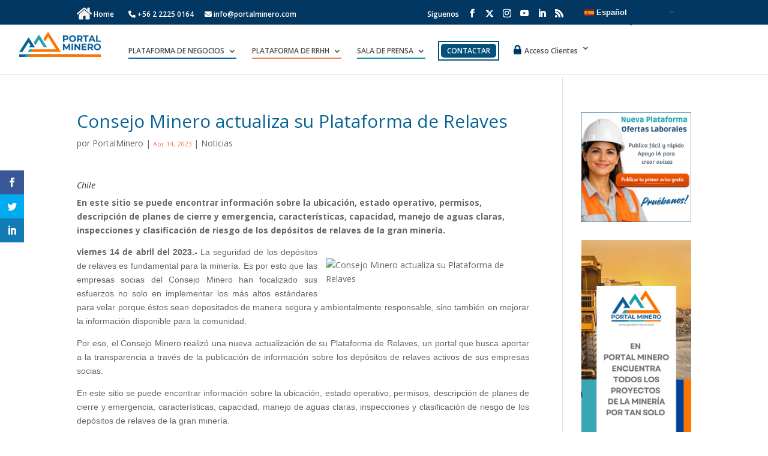

--- FILE ---
content_type: text/html; charset=UTF-8
request_url: https://www.portalminero.com/wp/consejo-minero-actualiza-su-plataforma-de-relaves-3/
body_size: 180600
content:
<!DOCTYPE html>
<html lang="es" prefix="og: http://ogp.me/ns#">
<head>
<!-- Google Tag Manager -->
<script>(function(w,d,s,l,i){w[l]=w[l]||[];w[l].push({'gtm.start':
new Date().getTime(),event:'gtm.js'});var f=d.getElementsByTagName(s)[0],
j=d.createElement(s),dl=l!='dataLayer'?'&l='+l:'';j.async=true;j.src=
'https://www.googletagmanager.com/gtm.js?id='+i+dl;f.parentNode.insertBefore(j,f);
})(window,document,'script','dataLayer','GTM-NFJZS6R');</script>
<!-- End Google Tag Manager -->
	
<!-- Google tag (gtag.js) --> 
	<script async src="https://www.googletagmanager.com/gtag/js?id=G-27JYHRNSH7"></script> 
	<script> window.dataLayer = window.dataLayer || []; 
		function gtag(){dataLayer.push(arguments);} gtag('js', new Date()); 
		gtag('config', 'G-27JYHRNSH7'); 
	</script>


<!--Portalminero-->
<link rel="stylesheet"         href="https://www.portalminero.com/wp/wp-pminero/recursos_pmwp/css/css_general_app.css">
<link rel="stylesheet"         href="https://www.portalminero.com/wp/wp-pminero/css/css_comercio.css">
<script type='text/javascript' src="https://www.portalminero.com/wp/wp-pminero/js/script_pm.js"></script>


<!--Para Boletín-->
<meta  content="width=device-width,initial-scale=1.0, maximum-scale=1.0, user-scalable=0" name="viewport">
<meta name="google-site-verification" content="FVWm2vYsgO7gKhxe-suJFCdnG09PBg0sLgii3ulEikE" />

<!--Fin Boletin-->


   
<!--Portalminero ssl
Strict-Transport-Security: max-age=63072000; includeSubDomains; preload  --> 

<!--Fin Portalminero-->



	<meta charset="UTF-8" />
<meta http-equiv="X-UA-Compatible" content="IE=edge">
	<link rel="pingback" href="https://www.portalminero.com/wp/xmlrpc.php" />
	<link rel="stylesheet" href="https://www.portalminero.com/wp/wp-content/themes/Divi_new/css/suma.css?v=1768980965">

	<script>var et_site_url='https://www.portalminero.com/wp';var et_post_id='146044';function et_core_page_resource_fallback(a,b){"undefined"===typeof b&&(b=a.sheet.cssRules&&0===a.sheet.cssRules.length);b&&(a.onerror=null,a.onload=null,a.href?a.href=et_site_url+"/?et_core_page_resource="+a.id+et_post_id:a.src&&(a.src=et_site_url+"/?et_core_page_resource="+a.id+et_post_id))}
</script><meta name='robots' content='max-image-preview:large' />

<!-- Optimización para motores de búsqueda de Rank Math - https://s.rankmath.com/home -->
<title>Consejo Minero actualiza su Plataforma de Relaves - Portal Minero</title>
<meta name="description" content="Chile | 2023-04-14En este sitio se puede encontrar información sobre la ubicación, estado operativo, permisos, descripción de planes de cierre y emergencia, características, capacidad, manejo de aguas claras, inspecciones y clasificación de riesgo de los depósitos de relaves de la gran minería."/>
<meta name="robots" content="follow, index, max-snippet:-1, max-video-preview:-1, max-image-preview:large"/>
<link rel="canonical" href="https://www.portalminero.com/wp/consejo-minero-actualiza-su-plataforma-de-relaves-3/" />
<meta property="og:locale" content="es_ES">
<meta property="og:type" content="article">
<meta property="og:title" content="Consejo Minero actualiza su Plataforma de Relaves - Portal Minero">
<meta property="og:description" content="Chile | 2023-04-14En este sitio se puede encontrar información sobre la ubicación, estado operativo, permisos, descripción de planes de cierre y emergencia, características, capacidad, manejo de aguas claras, inspecciones y clasificación de riesgo de los depósitos de relaves de la gran minería.">
<meta property="og:url" content="https://www.portalminero.com/wp/consejo-minero-actualiza-su-plataforma-de-relaves-3/">
<meta property="og:site_name" content="Portal Minero">
<meta property="article:publisher" content="https://www.facebook.com/PortalMinero/">
<meta property="article:section" content="Noticias">
<meta property="og:updated_time" content="2023-04-14T15:22:37+00:00">
<meta property="og:image" content="https://pm.portalminero.com/images/noticias/64396b9a3880f.jpg">
<meta property="og:image:alt" content="Consejo Minero actualiza su Plataforma de Relaves">
<meta name="twitter:card" content="summary_large_image">
<meta name="twitter:title" content="Consejo Minero actualiza su Plataforma de Relaves - Portal Minero">
<meta name="twitter:description" content="Chile | 2023-04-14En este sitio se puede encontrar información sobre la ubicación, estado operativo, permisos, descripción de planes de cierre y emergencia, características, capacidad, manejo de aguas claras, inspecciones y clasificación de riesgo de los depósitos de relaves de la gran minería.">
<meta name="twitter:image" content="http://pm.portalminero.com/images/noticias/64396b9a3880f.jpg">
<script type="application/ld+json" class="rank-math-schema">{
    "@context": "https://schema.org",
    "@graph": [
        {
            "@type": "Organization",
            "@id": "https://www.portalminero.com/wp/#organization",
            "name": "Portal Minero",
            "url": "https://www.portalminero.com/wp",
            "email": "info@portalminero.com",
            "logo": {
                "@type": "ImageObject",
                "url": "https://www.portalminero.com/wp/wp-content/uploads/2023/11/logo2.png"
            },
            "contactPoint": [
                {
                    "@type": "ContactPoint",
                    "telephone": "+56979667086",
                    "contactType": "customer support"
                }
            ]
        },
        {
            "@type": "WebSite",
            "@id": "https://www.portalminero.com/wp/#website",
            "url": "https://www.portalminero.com/wp",
            "name": "Portal Minero",
            "publisher": {
                "@id": "https://www.portalminero.com/wp/#organization"
            },
            "inLanguage": "es",
            "potentialAction": {
                "@type": "SearchAction",
                "target": "https://www.portalminero.com/wp/?s={search_term_string}",
                "query-input": "required name=search_term_string"
            }
        },
        {
            "@type": "ImageObject",
            "@id": "https://www.portalminero.com/wp/consejo-minero-actualiza-su-plataforma-de-relaves-3/#primaryImage",
            "url": "https://www.portalminero.com/wp/wp-content/uploads/subidos/noticia/146044_64396b9a3880f.jpg",
            "width": 0,
            "height": 0
        },
        {
            "@type": "WebPage",
            "@id": "https://www.portalminero.com/wp/consejo-minero-actualiza-su-plataforma-de-relaves-3/#webpage",
            "url": "https://www.portalminero.com/wp/consejo-minero-actualiza-su-plataforma-de-relaves-3/",
            "name": "Consejo Minero actualiza su Plataforma de Relaves - Portal Minero",
            "datePublished": "2023-04-14T00:00:30+00:00",
            "dateModified": "2023-04-14T15:22:37+00:00",
            "isPartOf": {
                "@id": "https://www.portalminero.com/wp/#website"
            },
            "primaryImageOfPage": {
                "@id": "https://www.portalminero.com/wp/consejo-minero-actualiza-su-plataforma-de-relaves-3/#primaryImage"
            },
            "inLanguage": "es"
        },
        {
            "@type": "BlogPosting",
            "headline": "Consejo Minero actualiza su Plataforma de Relaves - Portal Minero",
            "datePublished": "2023-04-14T00:00:30+00:00",
            "dateModified": "2023-04-14T15:22:37+00:00",
            "author": {
                "@type": "Person",
                "name": "PortalMinero"
            },
            "publisher": {
                "@id": "https://www.portalminero.com/wp/#organization"
            },
            "description": "Chile | 2023-04-14En este sitio se puede encontrar informaci\u00f3n sobre la ubicaci\u00f3n, estado operativo, permisos, descripci\u00f3n de planes de cierre y emergencia, caracter\u00edsticas, capacidad, manejo de aguas claras, inspecciones y clasificaci\u00f3n de riesgo de los dep\u00f3sitos de relaves de la gran miner\u00eda.",
            "@id": "https://www.portalminero.com/wp/consejo-minero-actualiza-su-plataforma-de-relaves-3/#richSnippet",
            "isPartOf": {
                "@id": "https://www.portalminero.com/wp/consejo-minero-actualiza-su-plataforma-de-relaves-3/#webpage"
            },
            "image": {
                "@id": "https://www.portalminero.com/wp/consejo-minero-actualiza-su-plataforma-de-relaves-3/#primaryImage"
            },
            "inLanguage": "es",
            "mainEntityOfPage": {
                "@id": "https://www.portalminero.com/wp/consejo-minero-actualiza-su-plataforma-de-relaves-3/#webpage"
            }
        }
    ]
}</script>
<!-- /Plugin Rank Math WordPress SEO -->

<link rel='dns-prefetch' href='//ajax.googleapis.com' />
<link rel='dns-prefetch' href='//cdnjs.cloudflare.com' />
<link rel='dns-prefetch' href='//fonts.googleapis.com' />
<link rel='dns-prefetch' href='//use.fontawesome.com' />
<link rel='dns-prefetch' href='//s.w.org' />
<link rel="alternate" type="application/rss+xml" title="Portal Minero &raquo; Feed" href="https://www.portalminero.com/wp/feed/" />
<link rel="alternate" type="application/rss+xml" title="Portal Minero &raquo; Feed de los comentarios" href="https://www.portalminero.com/wp/comments/feed/" />
<link rel="alternate" type="application/rss+xml" title="Portal Minero &raquo; Comentario Consejo Minero actualiza su Plataforma de Relaves del feed" href="https://www.portalminero.com/wp/consejo-minero-actualiza-su-plataforma-de-relaves-3/feed/" />
<script type="text/javascript">
window._wpemojiSettings = {"baseUrl":"https:\/\/s.w.org\/images\/core\/emoji\/14.0.0\/72x72\/","ext":".png","svgUrl":"https:\/\/s.w.org\/images\/core\/emoji\/14.0.0\/svg\/","svgExt":".svg","source":{"concatemoji":"https:\/\/www.portalminero.com\/wp\/wp-includes\/js\/wp-emoji-release.min.js?ver=6.0.2"}};
/*! This file is auto-generated */
!function(e,a,t){var n,r,o,i=a.createElement("canvas"),p=i.getContext&&i.getContext("2d");function s(e,t){var a=String.fromCharCode,e=(p.clearRect(0,0,i.width,i.height),p.fillText(a.apply(this,e),0,0),i.toDataURL());return p.clearRect(0,0,i.width,i.height),p.fillText(a.apply(this,t),0,0),e===i.toDataURL()}function c(e){var t=a.createElement("script");t.src=e,t.defer=t.type="text/javascript",a.getElementsByTagName("head")[0].appendChild(t)}for(o=Array("flag","emoji"),t.supports={everything:!0,everythingExceptFlag:!0},r=0;r<o.length;r++)t.supports[o[r]]=function(e){if(!p||!p.fillText)return!1;switch(p.textBaseline="top",p.font="600 32px Arial",e){case"flag":return s([127987,65039,8205,9895,65039],[127987,65039,8203,9895,65039])?!1:!s([55356,56826,55356,56819],[55356,56826,8203,55356,56819])&&!s([55356,57332,56128,56423,56128,56418,56128,56421,56128,56430,56128,56423,56128,56447],[55356,57332,8203,56128,56423,8203,56128,56418,8203,56128,56421,8203,56128,56430,8203,56128,56423,8203,56128,56447]);case"emoji":return!s([129777,127995,8205,129778,127999],[129777,127995,8203,129778,127999])}return!1}(o[r]),t.supports.everything=t.supports.everything&&t.supports[o[r]],"flag"!==o[r]&&(t.supports.everythingExceptFlag=t.supports.everythingExceptFlag&&t.supports[o[r]]);t.supports.everythingExceptFlag=t.supports.everythingExceptFlag&&!t.supports.flag,t.DOMReady=!1,t.readyCallback=function(){t.DOMReady=!0},t.supports.everything||(n=function(){t.readyCallback()},a.addEventListener?(a.addEventListener("DOMContentLoaded",n,!1),e.addEventListener("load",n,!1)):(e.attachEvent("onload",n),a.attachEvent("onreadystatechange",function(){"complete"===a.readyState&&t.readyCallback()})),(e=t.source||{}).concatemoji?c(e.concatemoji):e.wpemoji&&e.twemoji&&(c(e.twemoji),c(e.wpemoji)))}(window,document,window._wpemojiSettings);
</script>
<meta content="Divi v.3.15" name="generator"/><style type="text/css">
img.wp-smiley,
img.emoji {
	display: inline !important;
	border: none !important;
	box-shadow: none !important;
	height: 1em !important;
	width: 1em !important;
	margin: 0 0.07em !important;
	vertical-align: -0.1em !important;
	background: none !important;
	padding: 0 !important;
}
</style>
	<link rel='stylesheet' id='wpdt-divi-css'  href='https://www.portalminero.com/wp/wp-content/plugins/wpdatatables/integrations/page_builders/divi-wpdt/styles/divi-wpdt.css?ver=2.1.62' type='text/css' media='all' />
<link rel='stylesheet' id='gtranslate-style-css'  href='https://www.portalminero.com/wp/wp-content/plugins/gtranslate/gtranslate-style16.css?ver=6.0.2' type='text/css' media='all' />
<link rel='stylesheet' id='wp-block-library-css'  href='https://www.portalminero.com/wp/wp-includes/css/dist/block-library/style.min.css?ver=6.0.2' type='text/css' media='all' />
<link rel='stylesheet' id='wc-block-style-css'  href='https://www.portalminero.com/wp/wp-content/plugins/woocommerce/packages/woocommerce-blocks/build/style.css?ver=2.4.5' type='text/css' media='all' />
<style id='global-styles-inline-css' type='text/css'>
body{--wp--preset--color--black: #000000;--wp--preset--color--cyan-bluish-gray: #abb8c3;--wp--preset--color--white: #ffffff;--wp--preset--color--pale-pink: #f78da7;--wp--preset--color--vivid-red: #cf2e2e;--wp--preset--color--luminous-vivid-orange: #ff6900;--wp--preset--color--luminous-vivid-amber: #fcb900;--wp--preset--color--light-green-cyan: #7bdcb5;--wp--preset--color--vivid-green-cyan: #00d084;--wp--preset--color--pale-cyan-blue: #8ed1fc;--wp--preset--color--vivid-cyan-blue: #0693e3;--wp--preset--color--vivid-purple: #9b51e0;--wp--preset--gradient--vivid-cyan-blue-to-vivid-purple: linear-gradient(135deg,rgba(6,147,227,1) 0%,rgb(155,81,224) 100%);--wp--preset--gradient--light-green-cyan-to-vivid-green-cyan: linear-gradient(135deg,rgb(122,220,180) 0%,rgb(0,208,130) 100%);--wp--preset--gradient--luminous-vivid-amber-to-luminous-vivid-orange: linear-gradient(135deg,rgba(252,185,0,1) 0%,rgba(255,105,0,1) 100%);--wp--preset--gradient--luminous-vivid-orange-to-vivid-red: linear-gradient(135deg,rgba(255,105,0,1) 0%,rgb(207,46,46) 100%);--wp--preset--gradient--very-light-gray-to-cyan-bluish-gray: linear-gradient(135deg,rgb(238,238,238) 0%,rgb(169,184,195) 100%);--wp--preset--gradient--cool-to-warm-spectrum: linear-gradient(135deg,rgb(74,234,220) 0%,rgb(151,120,209) 20%,rgb(207,42,186) 40%,rgb(238,44,130) 60%,rgb(251,105,98) 80%,rgb(254,248,76) 100%);--wp--preset--gradient--blush-light-purple: linear-gradient(135deg,rgb(255,206,236) 0%,rgb(152,150,240) 100%);--wp--preset--gradient--blush-bordeaux: linear-gradient(135deg,rgb(254,205,165) 0%,rgb(254,45,45) 50%,rgb(107,0,62) 100%);--wp--preset--gradient--luminous-dusk: linear-gradient(135deg,rgb(255,203,112) 0%,rgb(199,81,192) 50%,rgb(65,88,208) 100%);--wp--preset--gradient--pale-ocean: linear-gradient(135deg,rgb(255,245,203) 0%,rgb(182,227,212) 50%,rgb(51,167,181) 100%);--wp--preset--gradient--electric-grass: linear-gradient(135deg,rgb(202,248,128) 0%,rgb(113,206,126) 100%);--wp--preset--gradient--midnight: linear-gradient(135deg,rgb(2,3,129) 0%,rgb(40,116,252) 100%);--wp--preset--duotone--dark-grayscale: url('#wp-duotone-dark-grayscale');--wp--preset--duotone--grayscale: url('#wp-duotone-grayscale');--wp--preset--duotone--purple-yellow: url('#wp-duotone-purple-yellow');--wp--preset--duotone--blue-red: url('#wp-duotone-blue-red');--wp--preset--duotone--midnight: url('#wp-duotone-midnight');--wp--preset--duotone--magenta-yellow: url('#wp-duotone-magenta-yellow');--wp--preset--duotone--purple-green: url('#wp-duotone-purple-green');--wp--preset--duotone--blue-orange: url('#wp-duotone-blue-orange');--wp--preset--font-size--small: 13px;--wp--preset--font-size--medium: 20px;--wp--preset--font-size--large: 36px;--wp--preset--font-size--x-large: 42px;}.has-black-color{color: var(--wp--preset--color--black) !important;}.has-cyan-bluish-gray-color{color: var(--wp--preset--color--cyan-bluish-gray) !important;}.has-white-color{color: var(--wp--preset--color--white) !important;}.has-pale-pink-color{color: var(--wp--preset--color--pale-pink) !important;}.has-vivid-red-color{color: var(--wp--preset--color--vivid-red) !important;}.has-luminous-vivid-orange-color{color: var(--wp--preset--color--luminous-vivid-orange) !important;}.has-luminous-vivid-amber-color{color: var(--wp--preset--color--luminous-vivid-amber) !important;}.has-light-green-cyan-color{color: var(--wp--preset--color--light-green-cyan) !important;}.has-vivid-green-cyan-color{color: var(--wp--preset--color--vivid-green-cyan) !important;}.has-pale-cyan-blue-color{color: var(--wp--preset--color--pale-cyan-blue) !important;}.has-vivid-cyan-blue-color{color: var(--wp--preset--color--vivid-cyan-blue) !important;}.has-vivid-purple-color{color: var(--wp--preset--color--vivid-purple) !important;}.has-black-background-color{background-color: var(--wp--preset--color--black) !important;}.has-cyan-bluish-gray-background-color{background-color: var(--wp--preset--color--cyan-bluish-gray) !important;}.has-white-background-color{background-color: var(--wp--preset--color--white) !important;}.has-pale-pink-background-color{background-color: var(--wp--preset--color--pale-pink) !important;}.has-vivid-red-background-color{background-color: var(--wp--preset--color--vivid-red) !important;}.has-luminous-vivid-orange-background-color{background-color: var(--wp--preset--color--luminous-vivid-orange) !important;}.has-luminous-vivid-amber-background-color{background-color: var(--wp--preset--color--luminous-vivid-amber) !important;}.has-light-green-cyan-background-color{background-color: var(--wp--preset--color--light-green-cyan) !important;}.has-vivid-green-cyan-background-color{background-color: var(--wp--preset--color--vivid-green-cyan) !important;}.has-pale-cyan-blue-background-color{background-color: var(--wp--preset--color--pale-cyan-blue) !important;}.has-vivid-cyan-blue-background-color{background-color: var(--wp--preset--color--vivid-cyan-blue) !important;}.has-vivid-purple-background-color{background-color: var(--wp--preset--color--vivid-purple) !important;}.has-black-border-color{border-color: var(--wp--preset--color--black) !important;}.has-cyan-bluish-gray-border-color{border-color: var(--wp--preset--color--cyan-bluish-gray) !important;}.has-white-border-color{border-color: var(--wp--preset--color--white) !important;}.has-pale-pink-border-color{border-color: var(--wp--preset--color--pale-pink) !important;}.has-vivid-red-border-color{border-color: var(--wp--preset--color--vivid-red) !important;}.has-luminous-vivid-orange-border-color{border-color: var(--wp--preset--color--luminous-vivid-orange) !important;}.has-luminous-vivid-amber-border-color{border-color: var(--wp--preset--color--luminous-vivid-amber) !important;}.has-light-green-cyan-border-color{border-color: var(--wp--preset--color--light-green-cyan) !important;}.has-vivid-green-cyan-border-color{border-color: var(--wp--preset--color--vivid-green-cyan) !important;}.has-pale-cyan-blue-border-color{border-color: var(--wp--preset--color--pale-cyan-blue) !important;}.has-vivid-cyan-blue-border-color{border-color: var(--wp--preset--color--vivid-cyan-blue) !important;}.has-vivid-purple-border-color{border-color: var(--wp--preset--color--vivid-purple) !important;}.has-vivid-cyan-blue-to-vivid-purple-gradient-background{background: var(--wp--preset--gradient--vivid-cyan-blue-to-vivid-purple) !important;}.has-light-green-cyan-to-vivid-green-cyan-gradient-background{background: var(--wp--preset--gradient--light-green-cyan-to-vivid-green-cyan) !important;}.has-luminous-vivid-amber-to-luminous-vivid-orange-gradient-background{background: var(--wp--preset--gradient--luminous-vivid-amber-to-luminous-vivid-orange) !important;}.has-luminous-vivid-orange-to-vivid-red-gradient-background{background: var(--wp--preset--gradient--luminous-vivid-orange-to-vivid-red) !important;}.has-very-light-gray-to-cyan-bluish-gray-gradient-background{background: var(--wp--preset--gradient--very-light-gray-to-cyan-bluish-gray) !important;}.has-cool-to-warm-spectrum-gradient-background{background: var(--wp--preset--gradient--cool-to-warm-spectrum) !important;}.has-blush-light-purple-gradient-background{background: var(--wp--preset--gradient--blush-light-purple) !important;}.has-blush-bordeaux-gradient-background{background: var(--wp--preset--gradient--blush-bordeaux) !important;}.has-luminous-dusk-gradient-background{background: var(--wp--preset--gradient--luminous-dusk) !important;}.has-pale-ocean-gradient-background{background: var(--wp--preset--gradient--pale-ocean) !important;}.has-electric-grass-gradient-background{background: var(--wp--preset--gradient--electric-grass) !important;}.has-midnight-gradient-background{background: var(--wp--preset--gradient--midnight) !important;}.has-small-font-size{font-size: var(--wp--preset--font-size--small) !important;}.has-medium-font-size{font-size: var(--wp--preset--font-size--medium) !important;}.has-large-font-size{font-size: var(--wp--preset--font-size--large) !important;}.has-x-large-font-size{font-size: var(--wp--preset--font-size--x-large) !important;}
</style>
<link rel='stylesheet' id='contact-form-7-css'  href='https://www.portalminero.com/wp/wp-content/plugins/contact-form-7/includes/css/styles.css?ver=5.6.3' type='text/css' media='all' />
<link rel='stylesheet' id='lazyloadxt-fadein-style-css'  href='//cdnjs.cloudflare.com/ajax/libs/jquery.lazyloadxt/1.0.5/jquery.lazyloadxt.fadein.min.css?ver=1.0.5' type='text/css' media='all' />
<link rel='stylesheet' id='lazyloadxt-spinner-style-css'  href='//cdnjs.cloudflare.com/ajax/libs/jquery.lazyloadxt/1.0.5/jquery.lazyloadxt.spinner.min.css?ver=1.0.5' type='text/css' media='all' />
<link rel='stylesheet' id='rs-plugin-settings-css'  href='https://www.portalminero.com/wp/wp-content/plugins/revslider/public/assets/css/settings.css?ver=5.4.8' type='text/css' media='all' />
<style id='rs-plugin-settings-inline-css' type='text/css'>
#rs-demo-id {}
</style>
<link rel='stylesheet' id='saswg-remodal-animate-css'  href='https://www.portalminero.com/wp/wp-content/plugins/sawebsolution-multi-modal----/css/animate.css?ver=6.0.2' type='text/css' media='all' />
<link rel='stylesheet' id='saswg-remodal-replete-modal-css'  href='https://www.portalminero.com/wp/wp-content/plugins/sawebsolution-multi-modal----/css/replete-modal.css?ver=6.0.2' type='text/css' media='all' />
<link rel='stylesheet' id='woocommerce-layout-css'  href='https://www.portalminero.com/wp/wp-content/plugins/woocommerce/assets/css/woocommerce-layout.css?ver=3.8.0' type='text/css' media='all' />
<link rel='stylesheet' id='woocommerce-smallscreen-css'  href='https://www.portalminero.com/wp/wp-content/plugins/woocommerce/assets/css/woocommerce-smallscreen.css?ver=3.8.0' type='text/css' media='only screen and (max-width: 768px)' />
<link rel='stylesheet' id='woocommerce-general-css'  href='https://www.portalminero.com/wp/wp-content/plugins/woocommerce/assets/css/woocommerce.css?ver=3.8.0' type='text/css' media='all' />
<style id='woocommerce-inline-inline-css' type='text/css'>
.woocommerce form .form-row .required { visibility: visible; }
</style>
<link rel='stylesheet' id='wpdiscuz-font-awesome-css'  href='https://www.portalminero.com/wp/wp-content/plugins/wpdiscuz/assets/third-party/font-awesome-5.0.6/css/fontawesome-all.min.css?ver=5.3.5' type='text/css' media='all' />
<link rel='stylesheet' id='wpdiscuz-frontend-css-css'  href='https://www.portalminero.com/wp/wp-content/plugins/wpdiscuz/assets/css/wpdiscuz.css?ver=5.3.5' type='text/css' media='all' />
<link rel='stylesheet' id='wpdiscuz-user-content-css-css'  href='https://www.portalminero.com/wp/wp-content/plugins/wpdiscuz/assets/css/wpdiscuz-user-content.css?ver=5.3.5' type='text/css' media='all' />
<link rel='stylesheet' id='et_monarch-css-css'  href='https://www.portalminero.com/wp/wp-content/plugins/monarch/css/style.css?ver=1.4.14' type='text/css' media='all' />
<link rel='stylesheet' id='et-gf-open-sans-css'  href='https://fonts.googleapis.com/css?family=Open+Sans:400,700' type='text/css' media='all' />
<link rel='stylesheet' id='divi-fonts-css'  href='https://fonts.googleapis.com/css?family=Open+Sans:300italic,400italic,600italic,700italic,800italic,400,300,600,700,800&#038;subset=latin,latin-ext' type='text/css' media='all' />
<link rel='stylesheet' id='divi-style-css'  href='https://www.portalminero.com/wp/wp-content/themes/Divi_new/style.dev.css?ver=3.15' type='text/css' media='all' />
<link rel='stylesheet' id='fontawesome-css'  href='https://use.fontawesome.com/releases/v5.6.1/css/all.css?ver=3.15' type='text/css' media='all' />
<link rel='stylesheet' id='font-css'  href='https://fonts.googleapis.com/css?family=Acme%7CMontserrat&#038;ver=3.15' type='text/css' media='all' />
<link rel='stylesheet' id='slider_noticias-css'  href='https://www.portalminero.com/wp/wp-content/themes/Divi_new/css/slider_noticias.css?ver=6.0.2' type='text/css' media='all' />
<link rel='stylesheet' id='evcal_google_fonts-css'  href='//fonts.googleapis.com/css?family=Oswald%3A400%2C300%7COpen+Sans%3A700%2C400%2C400i%7CRoboto%3A700%2C400&#038;ver=6.0.2' type='text/css' media='screen' />
<link rel='stylesheet' id='evcal_cal_default-css'  href='//www.portalminero.com/wp/wp-content/plugins/eventON/assets/css/eventon_styles.css?ver=2.7.3' type='text/css' media='all' />
<link rel='stylesheet' id='evo_font_icons-css'  href='//www.portalminero.com/wp/wp-content/plugins/eventON/assets/fonts/font-awesome.css?ver=2.7.3' type='text/css' media='all' />
<style id='evo_dynamic_styles-inline-css' type='text/css'>
.eventon_events_list .eventon_list_event .desc_trig, .evopop_top{background-color:#474747}.eventon_events_list .eventon_list_event .desc_trig:hover{background-color:#616161}.ajde_evcal_calendar .calendar_header p,
				.ajde_evcal_calendar .evcal_evdata_row .evcal_evdata_cell h3.evo_h3,
				.evo_lightbox_content h3.evo_h3,
				body .ajde_evcal_calendar h4.evo_h4, 
				.evo_content_in h4.evo_h4,
				.evo_metarow_ICS .evcal_evdata_cell p a,
				.eventon_events_list .eventon_list_event .evcal_desc span.evcal_desc2, 
				.eventon_list_event .evcal_desc span.evcal_event_title,
				.evcal_desc span.evcal_desc2,	
				.evo_metarow_ICS .evcal_evdata_cell p a, 
				.evo_metarow_learnMICS .evcal_col50 .evcal_evdata_cell p a,
				.eventon_list_event .evo_metarow_locImg p.evoLOCtxt .evo_loc_text_title,		
				.evo_clik_row .evo_h3,
				.evotax_term_card .evotax_term_details h2, 
				.evotax_term_card h3.evotax_term_subtitle,
				.ajde_evcal_calendar .evo_sort_btn,
				.eventon_main_section  #evcal_cur,	
				.ajde_evcal_calendar .calendar_header p.evo_month_title,		
				.ajde_evcal_calendar .eventon_events_list .evcal_month_line p,
				.eventon_events_list .eventon_list_event .evcal_cblock,			
				.ajde_evcal_calendar .evcal_month_line,
				.eventon_event .event_excerpt_in h3,.evosch_blocks_list .evosch_nav li, 
			    .evosch_oneday_schedule p em.time, 
			    .evosch_oneday_schedule p span b, 
			    .evosch_oneday_schedule p span i,
			    .eventon_list_event .event_description .evosch_oneday_schedule li.date, 
			    .evo_lightbox .evosch_oneday_schedule li.date{font-family:roboto, 'arial narrow'}.ajde_evcal_calendar .eventon_events_list p,
				.eventon_events_list .eventon_list_event .evcal_desc span, 
				.evo_pop_body .evcal_desc span,
				.eventon_events_list .eventon_list_event .evcal_desc span.evcal_event_subtitle, 
				.evo_pop_body .evcal_desc span.evcal_event_subtitle,
				.ajde_evcal_calendar .eventon_list_event .event_description .evcal_btn, 
				.evo_pop_body .evcal_btn, .evcal_btn,
				.eventon_events_list .eventon_list_event .cancel_event .evo_event_headers, 
				.evo_pop_body .evo_event_headers.canceled,
				.eventon_events_list .eventon_list_event .evcal_list_a .evo_above_title span,
				.evo_pop_body .evcal_list_a .evo_above_title span,
				.evcal_evdata_row.evcal_event_details .evcal_evdata_cell p,
				#evcal_list .eventon_list_event .evoInput, .evo_pop_body .evoInput,
				.evcal_evdata_row .evcal_evdata_cell p, 
				#evcal_list .eventon_list_event p.no_events,
				.ajde_evcal_calendar .eventon_events_list .eventon_desc_in ul,
				.evoGuideCall em,
				.evo_cal_above span,
				.ajde_evcal_calendar .calendar_header .evo_j_dates .legend,
				.eventon_sort_line p, .eventon_filter_line p,.evoss_lightbox .evospk_info,
    			.evosch_oneday_schedule p span span.evoss_show{font-family:'open sans', 'arial narrow'}.ajde_evcal_calendar .evo_sort_btn, .eventon_sf_field p, .evo_srt_sel p.fa{color:#919191}.ajde_evcal_calendar .evo_sort_btn:hover{color:#d8d8d8}#evcal_list .eventon_list_event .evcal_desc em,  .evo_lightboxes .evcal_desc em{color:#FFFFFF}#evcal_list .eventon_list_event .evcal_desc em a{color:#B5B5B5}
				#evcal_list .eventon_list_event .event_description .evcal_btn, .evo_pop_body .evcal_btn{color:#ffffff;background:#237ebd;}#evcal_list .eventon_list_event .event_description .evcal_btn:hover, .evo_pop_body .evcal_btn:hover{color:#ffffff;background:#237ebd;}.evcal_evdata_row .evcal_evdata_icons i, .evcal_evdata_row .evcal_evdata_custometa_icons i{color:#6B6B6B;font-size:18px;}.evcal_evdata_row .evcal_evdata_cell h3, .evo_clik_row .evo_h3{font-size:18px}#evcal_list .eventon_list_event .evcal_cblock, .evo_lightboxes .evo_pop_body .evcal_cblock{color:#FFFFFF}.evcal_evdata_row .evcal_evdata_cell h2, .evcal_evdata_row .evcal_evdata_cell h3, .evorow .evo_clik_row h3, 
			.evcal_evdata_row .evcal_evdata_cell h3 a{color:#d6d6d6}#evcal_list .eventon_list_event .evcal_eventcard p, 
				.ajde_evcal_calendar .eventon_events_list .eventon_desc_in ul,
				.evo_lightboxes .evo_pop_body .evcal_evdata_row .evcal_evdata_cell p,
				.evo_lightboxes .evcal_evdata_cell p a{color:#d9d9d9}.ajde_evcal_calendar #evcal_head.calendar_header #evcal_cur, .ajde_evcal_calendar .evcal_month_line p{color:#C6C6C6}.eventon_events_list .eventon_list_event .evcal_eventcard, .evcal_evdata_row, .evorow .tbrow, .dark1, .evo_pop_body{background-color:#282828}.dark1:hover{background-color:#3A3A3A}.event_description .bordb, #evcal_list .bordb, .eventon_events_list .eventon_list_event .event_description, .bordr, #evcal_list, .evo_pop_body .bordb{border-color:#4F4F4F}.eventon_events_list .eventon_list_event .evcal_list_a:after,  
			.evcal_list_a:after{background-color:#000000}.eventon_events_list .eventon_list_event .evcal_list_a.featured_event{background-color:#fff6e2}.eventon_events_list .eventon_list_event .evcal_list_a.featured_event:hover{background-color:#ffecc5}#eventon_loadbar_section, .evopop_top{border-color:#000000}.eventon_events_list .eventon_list_event .evcal_desc span.evo_above_title span.featured, .evo_pop_body .evcal_desc span.evo_above_title span.featured{color:#ffffff;background-color:#ffcb55;}.event_description .evcal_close{background-color:#303030}.event_description .evcal_close:hover{background-color:#4F4E4E}#evcal_list .evorow.getdirections, .evo_pop_body .evorow.getdirections{background-color:#4F4E4E}#evcal_list .evorow.getdirections .evoInput, .evo_pop_body .evorow.getdirections .evoInput{color:#D2D2D2}#evcal_list .evorow.getdirections .evcalicon_9 i, .evo_pop_body .evorow.getdirections .evcalicon_9 i{color:#C0C0C0}#evcal_list .eventon_list_event .evcal_desc span.evcal_event_title, 
				.ajde_evcal_calendar.boxy.boxstyle1 #evcal_list .eventon_list_event .evcal_desc span.evcal_event_title,
				.evo_lightboxes .evo_pop_body .evcal_desc span.evcal_desc2{color:#FFFFFF}.ajde_evcal_calendar.boxy #evcal_list .eventon_list_event .evcal_desc span.evcal_event_title{color:#ffffff}.eventon_events_list .eventon_list_event .evcal_desc span.evcal_event_subtitle, 
				.evo_lightboxes .evo_pop_body .evcal_desc span.evcal_event_subtitle{color:#EDEDED}.fp_popup_option i{color:#999;font-size:22px;}.evo_cal_above span{color:#ffffff;background-color:#6E6E6E;}.evo_cal_above span:hover{color:#ffffff;background-color:#737070;}.evo_cal_above span.evo-gototoday-btn{color:#ffffff;background-color:#ADADAD;}.evo_cal_above span.evo-gototoday-btn:hover{color:#ffffff;background-color:#d3d3d3;}.ajde_evcal_calendar .calendar_header .evo_j_dates .legend a{color:#a0a09f;background-color:#3A3A3A;}.ajde_evcal_calendar .calendar_header .evo_j_dates .legend a:hover{color:#a0a09f;background-color:#e6e6e6;}.ajde_evcal_calendar .calendar_header .evo_j_dates .legend a.current{color:#ffffff;background-color:#B2B2B2;}.ajde_evcal_calendar .calendar_header .evo_j_dates .legend a.set{color:#ffffff;background-color:#6C6C6C;}.ajde_evcal_calendar .calendar_header .evcal_arrows{color:#868686;border-color:#868686;background-color:#2C2C2C;}.ajde_evcal_calendar .calendar_header .evcal_arrows:hover{color:#A6A6A6;border-color:#A6A6A6;background-color:#737373;}.ajde_evcal_calendar .calendar_header .evcal_arrows .fa{color:#f0f0f0}.ajde_evcal_calendar .calendar_header .evcal_arrows:hover .fa{color:#ffffff}.eventon_events_list .eventon_list_event .evcal_desc span.evo_above_title span, .evo_pop_body .evcal_desc span.evo_above_title span{color:#ffffff;background-color:#F79191;}.eventon_events_list .eventon_list_event .evcal_desc span.evo_above_title span.canceled, .evo_pop_body .evcal_desc span.evo_above_title span.canceled{color:#ffffff;background-color:#F79191;}.eventon_events_list .eventon_list_event .cancel_event.evcal_list_a{color:#ffffff;background:repeating-linear-gradient(45deg,#2b2b2b,#2b2b2b 10px,#383738 10px,#383738 20px);}#eventon_loadbar{background-color:#545454}#eventon_loadbar:before{background-color:#f5b87a}.evcal_desc .evcal_desc3 em.evocmd_button, #evcal_list .evcal_desc .evcal_desc3 em.evocmd_button{color:#ffffff;background-color:#237dbd;}.evo_repeat_series_dates span{color:#b5b5b5;background-color:#4c4c4c;}.evo_metarow_socialmedia a.evo_ss:hover{background-color:#4F4F4F;}.evo_metarow_socialmedia a.evo_ss i{color:#888686;}.evo_metarow_socialmedia a.evo_ss:hover i{color:#ffffff;}.evo_metarow_socialmedia .evo_sm{border-color:#4F4F4F}body .EVOSR_section a.evo_do_search, body a.evosr_search_btn, .evo_search_bar_in a.evosr_search_btn{color:#3d3d3d}body .EVOSR_section a.evo_do_search:hover, body a.evosr_search_btn:hover, .evo_search_bar_in a.evosr_search_btn:hover{color:#bbbbbb}.EVOSR_section input, .evo_search_bar input{border-color:#EDEDED;background-color:#F2F2F2;}.evosr_blur{background-color:#f9d789;color:#14141E;}.evo_search_results_count span{background-color:#d2d2d2;color:#ffffff;}.EVOSR_section input:hover, .evo_search_bar input:hover{color:#c5c5c5}.evo_search_results_count{color:#14141E}.EVOSS_back_btn{color:#ffffff;background-color:#6b6b6b;}.EVOSS ul li .inner h2{color:#6b6b6b}.EVOSS ul li .inner p{color:#8c8c8c}.EVOSS_section{color:#6b6b6b}.EVOSS ul li .inner{background-color:#ffffff}.EVOSS ul li .inner:hover{background-color:#fffbf1}.EVOSS ul li .inner:after{color:#141412}.evcal_event_details .evcal_evdata_cell .eventon_details_shading_bot{
		background: -moz-linear-gradient(top,  rgba(40,40,40,0) 0%, rgba(40,40,40,0.01) 1%, rgba(40,40,40,1) 100%); /* FF3.6+ */
background: -webkit-gradient(linear, left top, left bottom, color-stop(0%,rgba(40,40,40,0)), color-stop(1%,rgba(40,40,40,0.01)), color-stop(100%,rgba(40,40,40,1))); /* Chrome,Safari4+ */
background: -webkit-linear-gradient(top,  rgba(40,40,404,0) 0%,rgba(40,40,40,0.01) 1%,rgba(40,40,40,1) 100%); /* Chrome10+,Safari5.1+ */
background: -o-linear-gradient(top,  rgba(40,40,40,0) 0%,rgba(40,40,40,0.01) 1%,rgba(40,40,40,1) 100%); /* Opera 11.10+ */
background: -ms-linear-gradient(top,  rgba(40,40,40,0) 0%,rgba(40,40,40,0.01) 1%,rgba(40,40,40,1) 100%); /* IE10+ */
background: linear-gradient(to bottom,  rgba(40,40,40,0) 0%,rgba(40,40,40,0.01) 1%,rgba(40,40,40,1) 100%); /* W3C */
filter: progid:DXImageTransform.Microsoft.gradient( startColorstr='#00282828', endColorstr='#282828',GradientType=0 ); /* IE6-9 */
	}#evcal_widget .eventon_events_list .eventon_list_event .evcal_desc .evcal_desc_info em{
				color:#FFFFFF
			}.evo_cal_above span.evo-gototoday-btn {
    background-color: #adadad;
}
.evo_cal_above span {
    background-color: #666;
}
.ajde_evcal_calendar .calendar_header .evo_j_dates .legend a.set {
    background-color: #0f9ba5;
}
.ajde_evcal_calendar .calendar_header .evo_j_dates .legend a {
    background-color: #f5f5f5;
}

#evcal_list div:nth-of-type(6n-5) p a.desc_trig {
  background-color: #0f9ba5 !important;
}
#evcal_list div:nth-of-type(6n-4) p a.desc_trig {
  background-color: #52b8b5 !important;
}
#evcal_list div:nth-of-type(6n-3) p a.desc_trig {
  background-color: #ff825f !important;
}
#evcal_list div:nth-of-type(6n-2) p a.desc_trig {
  background-color: #ffbd5f !important; 
}
#evcal_list div:nth-of-type(6n-1) p a.desc_trig {
  background-color: #124a7c !important;
}
#evcal_list div:nth-of-type(6n) p a.desc_trig {
  background-color: #2775bb !important;
}

.ajde_evcal_calendar .calendar_header .evcal_arrows {
    background-color: #f5f5f5;
}
.ajde_evcal_calendar .calendar_header .evcal_arrows .fa {
    color: #737373;
}
.eventon_events_list .eventon_list_event .evcal_eventcard, .evcal_evdata_row, .evorow .tbrow, .dark1, .evo_pop_body {
    background-color: #f5f5f5;
}

 .evcal_evdata_row .evcal_evdata_cell h3, .evorow .evo_clik_row h3, .evcal_evdata_row .evcal_evdata_cell h3 a {
    color: #606060;
}

.evcal_evdata_row .evcal_evdata_icons i, .evcal_evdata_row .evcal_evdata_custometa_icons i {
    color: #606060;
    opacity: 1;
}

#evcal_list .eventon_list_event .evcal_eventcard p {
    color: #606060;
}
.eventon_details_shading_bot p span {
        color: #464646;
}
.event_description .evcal_close {
    background-color: #c2c2c2;
    color: black;
}

.evcal_event_details .evcal_evdata_cell .eventon_details_shading_bot {
    background: -moz-linear-gradient(top, rgba(96,96,96,0) 0%, rgba(96,96,96,0.01) 1%, rgba(96,96,96,1) 100%);
    background: -webkit-gradient(linear, left top, left bottom, color-stop(0%,(96,96,96,0)), color-stop(1%,rgba(96,96,96,0.01)), color-stop(100%,rgba(96,96,96,1)));
    background: -webkit-linear-gradient(top, rgba(96,96,96,0) 0%,rgba(96,96,96,0.01) 1%,rgba(96,96,96,1) 100%);
    background: -o-linear-gradient(top, rgba(96,96,96,0) 0%,rgba(96,96,96,0.01) 1%,rgba(96,96,96,1) 100%);
    background: -ms-linear-gradient(top, rgba(96,96,96,0) 0%,rgba(96,96,96,0.01) 1%,rgba(96,96,96,1) 100%);
    background: linear-gradient(to bottom, rgba(96,96,96,0) 0%,rgba(96,96,96,0.01) 1%,rgb(96, 96, 96, 0.6));
background: none;
}

#evcal_list .evorow.getdirections .evoInput, .evo_pop_body .evorow.getdirections .evoInput {
    color: #606060;
    background-color: whitesmoke;
}

.evcal_event_details .evcal_evdata_cell .eventon_details_shading_bot p.eventon_shad_p {
    margin-top: 44px;
}
#evcal_widget #evcal_calendar_5{
    margin-bottom: -3em;
}
#evcal_widget #evcal_head{
display:none;
}
.eventon_events_list .eventon_list_event .desc_trig, .evopop_top{background-color:#474747}.eventon_events_list .eventon_list_event .desc_trig:hover{background-color:#616161}.ajde_evcal_calendar .calendar_header p,
				.ajde_evcal_calendar .evcal_evdata_row .evcal_evdata_cell h3.evo_h3,
				.evo_lightbox_content h3.evo_h3,
				body .ajde_evcal_calendar h4.evo_h4, 
				.evo_content_in h4.evo_h4,
				.evo_metarow_ICS .evcal_evdata_cell p a,
				.eventon_events_list .eventon_list_event .evcal_desc span.evcal_desc2, 
				.eventon_list_event .evcal_desc span.evcal_event_title,
				.evcal_desc span.evcal_desc2,	
				.evo_metarow_ICS .evcal_evdata_cell p a, 
				.evo_metarow_learnMICS .evcal_col50 .evcal_evdata_cell p a,
				.eventon_list_event .evo_metarow_locImg p.evoLOCtxt .evo_loc_text_title,		
				.evo_clik_row .evo_h3,
				.evotax_term_card .evotax_term_details h2, 
				.evotax_term_card h3.evotax_term_subtitle,
				.ajde_evcal_calendar .evo_sort_btn,
				.eventon_main_section  #evcal_cur,	
				.ajde_evcal_calendar .calendar_header p.evo_month_title,		
				.ajde_evcal_calendar .eventon_events_list .evcal_month_line p,
				.eventon_events_list .eventon_list_event .evcal_cblock,			
				.ajde_evcal_calendar .evcal_month_line,
				.eventon_event .event_excerpt_in h3,.evosch_blocks_list .evosch_nav li, 
			    .evosch_oneday_schedule p em.time, 
			    .evosch_oneday_schedule p span b, 
			    .evosch_oneday_schedule p span i,
			    .eventon_list_event .event_description .evosch_oneday_schedule li.date, 
			    .evo_lightbox .evosch_oneday_schedule li.date{font-family:roboto, 'arial narrow'}.ajde_evcal_calendar .eventon_events_list p,
				.eventon_events_list .eventon_list_event .evcal_desc span, 
				.evo_pop_body .evcal_desc span,
				.eventon_events_list .eventon_list_event .evcal_desc span.evcal_event_subtitle, 
				.evo_pop_body .evcal_desc span.evcal_event_subtitle,
				.ajde_evcal_calendar .eventon_list_event .event_description .evcal_btn, 
				.evo_pop_body .evcal_btn, .evcal_btn,
				.eventon_events_list .eventon_list_event .cancel_event .evo_event_headers, 
				.evo_pop_body .evo_event_headers.canceled,
				.eventon_events_list .eventon_list_event .evcal_list_a .evo_above_title span,
				.evo_pop_body .evcal_list_a .evo_above_title span,
				.evcal_evdata_row.evcal_event_details .evcal_evdata_cell p,
				#evcal_list .eventon_list_event .evoInput, .evo_pop_body .evoInput,
				.evcal_evdata_row .evcal_evdata_cell p, 
				#evcal_list .eventon_list_event p.no_events,
				.ajde_evcal_calendar .eventon_events_list .eventon_desc_in ul,
				.evoGuideCall em,
				.evo_cal_above span,
				.ajde_evcal_calendar .calendar_header .evo_j_dates .legend,
				.eventon_sort_line p, .eventon_filter_line p,.evoss_lightbox .evospk_info,
    			.evosch_oneday_schedule p span span.evoss_show{font-family:'open sans', 'arial narrow'}.ajde_evcal_calendar .evo_sort_btn, .eventon_sf_field p, .evo_srt_sel p.fa{color:#919191}.ajde_evcal_calendar .evo_sort_btn:hover{color:#d8d8d8}#evcal_list .eventon_list_event .evcal_desc em,  .evo_lightboxes .evcal_desc em{color:#FFFFFF}#evcal_list .eventon_list_event .evcal_desc em a{color:#B5B5B5}
				#evcal_list .eventon_list_event .event_description .evcal_btn, .evo_pop_body .evcal_btn{color:#ffffff;background:#237ebd;}#evcal_list .eventon_list_event .event_description .evcal_btn:hover, .evo_pop_body .evcal_btn:hover{color:#ffffff;background:#237ebd;}.evcal_evdata_row .evcal_evdata_icons i, .evcal_evdata_row .evcal_evdata_custometa_icons i{color:#6B6B6B;font-size:18px;}.evcal_evdata_row .evcal_evdata_cell h3, .evo_clik_row .evo_h3{font-size:18px}#evcal_list .eventon_list_event .evcal_cblock, .evo_lightboxes .evo_pop_body .evcal_cblock{color:#FFFFFF}.evcal_evdata_row .evcal_evdata_cell h2, .evcal_evdata_row .evcal_evdata_cell h3, .evorow .evo_clik_row h3, 
			.evcal_evdata_row .evcal_evdata_cell h3 a{color:#d6d6d6}#evcal_list .eventon_list_event .evcal_eventcard p, 
				.ajde_evcal_calendar .eventon_events_list .eventon_desc_in ul,
				.evo_lightboxes .evo_pop_body .evcal_evdata_row .evcal_evdata_cell p,
				.evo_lightboxes .evcal_evdata_cell p a{color:#d9d9d9}.ajde_evcal_calendar #evcal_head.calendar_header #evcal_cur, .ajde_evcal_calendar .evcal_month_line p{color:#C6C6C6}.eventon_events_list .eventon_list_event .evcal_eventcard, .evcal_evdata_row, .evorow .tbrow, .dark1, .evo_pop_body{background-color:#282828}.dark1:hover{background-color:#3A3A3A}.event_description .bordb, #evcal_list .bordb, .eventon_events_list .eventon_list_event .event_description, .bordr, #evcal_list, .evo_pop_body .bordb{border-color:#4F4F4F}.eventon_events_list .eventon_list_event .evcal_list_a:after,  
			.evcal_list_a:after{background-color:#000000}.eventon_events_list .eventon_list_event .evcal_list_a.featured_event{background-color:#fff6e2}.eventon_events_list .eventon_list_event .evcal_list_a.featured_event:hover{background-color:#ffecc5}#eventon_loadbar_section, .evopop_top{border-color:#000000}.eventon_events_list .eventon_list_event .evcal_desc span.evo_above_title span.featured, .evo_pop_body .evcal_desc span.evo_above_title span.featured{color:#ffffff;background-color:#ffcb55;}.event_description .evcal_close{background-color:#303030}.event_description .evcal_close:hover{background-color:#4F4E4E}#evcal_list .evorow.getdirections, .evo_pop_body .evorow.getdirections{background-color:#4F4E4E}#evcal_list .evorow.getdirections .evoInput, .evo_pop_body .evorow.getdirections .evoInput{color:#D2D2D2}#evcal_list .evorow.getdirections .evcalicon_9 i, .evo_pop_body .evorow.getdirections .evcalicon_9 i{color:#C0C0C0}#evcal_list .eventon_list_event .evcal_desc span.evcal_event_title, 
				.ajde_evcal_calendar.boxy.boxstyle1 #evcal_list .eventon_list_event .evcal_desc span.evcal_event_title,
				.evo_lightboxes .evo_pop_body .evcal_desc span.evcal_desc2{color:#FFFFFF}.ajde_evcal_calendar.boxy #evcal_list .eventon_list_event .evcal_desc span.evcal_event_title{color:#ffffff}.eventon_events_list .eventon_list_event .evcal_desc span.evcal_event_subtitle, 
				.evo_lightboxes .evo_pop_body .evcal_desc span.evcal_event_subtitle{color:#EDEDED}.fp_popup_option i{color:#999;font-size:22px;}.evo_cal_above span{color:#ffffff;background-color:#6E6E6E;}.evo_cal_above span:hover{color:#ffffff;background-color:#737070;}.evo_cal_above span.evo-gototoday-btn{color:#ffffff;background-color:#ADADAD;}.evo_cal_above span.evo-gototoday-btn:hover{color:#ffffff;background-color:#d3d3d3;}.ajde_evcal_calendar .calendar_header .evo_j_dates .legend a{color:#a0a09f;background-color:#3A3A3A;}.ajde_evcal_calendar .calendar_header .evo_j_dates .legend a:hover{color:#a0a09f;background-color:#e6e6e6;}.ajde_evcal_calendar .calendar_header .evo_j_dates .legend a.current{color:#ffffff;background-color:#B2B2B2;}.ajde_evcal_calendar .calendar_header .evo_j_dates .legend a.set{color:#ffffff;background-color:#6C6C6C;}.ajde_evcal_calendar .calendar_header .evcal_arrows{color:#868686;border-color:#868686;background-color:#2C2C2C;}.ajde_evcal_calendar .calendar_header .evcal_arrows:hover{color:#A6A6A6;border-color:#A6A6A6;background-color:#737373;}.ajde_evcal_calendar .calendar_header .evcal_arrows .fa{color:#f0f0f0}.ajde_evcal_calendar .calendar_header .evcal_arrows:hover .fa{color:#ffffff}.eventon_events_list .eventon_list_event .evcal_desc span.evo_above_title span, .evo_pop_body .evcal_desc span.evo_above_title span{color:#ffffff;background-color:#F79191;}.eventon_events_list .eventon_list_event .evcal_desc span.evo_above_title span.canceled, .evo_pop_body .evcal_desc span.evo_above_title span.canceled{color:#ffffff;background-color:#F79191;}.eventon_events_list .eventon_list_event .cancel_event.evcal_list_a{color:#ffffff;background:repeating-linear-gradient(45deg,#2b2b2b,#2b2b2b 10px,#383738 10px,#383738 20px);}#eventon_loadbar{background-color:#545454}#eventon_loadbar:before{background-color:#f5b87a}.evcal_desc .evcal_desc3 em.evocmd_button, #evcal_list .evcal_desc .evcal_desc3 em.evocmd_button{color:#ffffff;background-color:#237dbd;}.evo_repeat_series_dates span{color:#b5b5b5;background-color:#4c4c4c;}.evo_metarow_socialmedia a.evo_ss:hover{background-color:#4F4F4F;}.evo_metarow_socialmedia a.evo_ss i{color:#888686;}.evo_metarow_socialmedia a.evo_ss:hover i{color:#ffffff;}.evo_metarow_socialmedia .evo_sm{border-color:#4F4F4F}body .EVOSR_section a.evo_do_search, body a.evosr_search_btn, .evo_search_bar_in a.evosr_search_btn{color:#3d3d3d}body .EVOSR_section a.evo_do_search:hover, body a.evosr_search_btn:hover, .evo_search_bar_in a.evosr_search_btn:hover{color:#bbbbbb}.EVOSR_section input, .evo_search_bar input{border-color:#EDEDED;background-color:#F2F2F2;}.evosr_blur{background-color:#f9d789;color:#14141E;}.evo_search_results_count span{background-color:#d2d2d2;color:#ffffff;}.EVOSR_section input:hover, .evo_search_bar input:hover{color:#c5c5c5}.evo_search_results_count{color:#14141E}.EVOSS_back_btn{color:#ffffff;background-color:#6b6b6b;}.EVOSS ul li .inner h2{color:#6b6b6b}.EVOSS ul li .inner p{color:#8c8c8c}.EVOSS_section{color:#6b6b6b}.EVOSS ul li .inner{background-color:#ffffff}.EVOSS ul li .inner:hover{background-color:#fffbf1}.EVOSS ul li .inner:after{color:#141412}.evcal_event_details .evcal_evdata_cell .eventon_details_shading_bot{
		background: -moz-linear-gradient(top,  rgba(40,40,40,0) 0%, rgba(40,40,40,0.01) 1%, rgba(40,40,40,1) 100%); /* FF3.6+ */
background: -webkit-gradient(linear, left top, left bottom, color-stop(0%,rgba(40,40,40,0)), color-stop(1%,rgba(40,40,40,0.01)), color-stop(100%,rgba(40,40,40,1))); /* Chrome,Safari4+ */
background: -webkit-linear-gradient(top,  rgba(40,40,404,0) 0%,rgba(40,40,40,0.01) 1%,rgba(40,40,40,1) 100%); /* Chrome10+,Safari5.1+ */
background: -o-linear-gradient(top,  rgba(40,40,40,0) 0%,rgba(40,40,40,0.01) 1%,rgba(40,40,40,1) 100%); /* Opera 11.10+ */
background: -ms-linear-gradient(top,  rgba(40,40,40,0) 0%,rgba(40,40,40,0.01) 1%,rgba(40,40,40,1) 100%); /* IE10+ */
background: linear-gradient(to bottom,  rgba(40,40,40,0) 0%,rgba(40,40,40,0.01) 1%,rgba(40,40,40,1) 100%); /* W3C */
filter: progid:DXImageTransform.Microsoft.gradient( startColorstr='#00282828', endColorstr='#282828',GradientType=0 ); /* IE6-9 */
	}#evcal_widget .eventon_events_list .eventon_list_event .evcal_desc .evcal_desc_info em{
				color:#FFFFFF
			}.evo_cal_above span.evo-gototoday-btn {
    background-color: #adadad;
}
.evo_cal_above span {
    background-color: #666;
}
.ajde_evcal_calendar .calendar_header .evo_j_dates .legend a.set {
    background-color: #0f9ba5;
}
.ajde_evcal_calendar .calendar_header .evo_j_dates .legend a {
    background-color: #f5f5f5;
}

#evcal_list div:nth-of-type(6n-5) p a.desc_trig {
  background-color: #0f9ba5 !important;
}
#evcal_list div:nth-of-type(6n-4) p a.desc_trig {
  background-color: #52b8b5 !important;
}
#evcal_list div:nth-of-type(6n-3) p a.desc_trig {
  background-color: #ff825f !important;
}
#evcal_list div:nth-of-type(6n-2) p a.desc_trig {
  background-color: #ffbd5f !important; 
}
#evcal_list div:nth-of-type(6n-1) p a.desc_trig {
  background-color: #124a7c !important;
}
#evcal_list div:nth-of-type(6n) p a.desc_trig {
  background-color: #2775bb !important;
}

.ajde_evcal_calendar .calendar_header .evcal_arrows {
    background-color: #f5f5f5;
}
.ajde_evcal_calendar .calendar_header .evcal_arrows .fa {
    color: #737373;
}
.eventon_events_list .eventon_list_event .evcal_eventcard, .evcal_evdata_row, .evorow .tbrow, .dark1, .evo_pop_body {
    background-color: #f5f5f5;
}

 .evcal_evdata_row .evcal_evdata_cell h3, .evorow .evo_clik_row h3, .evcal_evdata_row .evcal_evdata_cell h3 a {
    color: #606060;
}

.evcal_evdata_row .evcal_evdata_icons i, .evcal_evdata_row .evcal_evdata_custometa_icons i {
    color: #606060;
    opacity: 1;
}

#evcal_list .eventon_list_event .evcal_eventcard p {
    color: #606060;
}
.eventon_details_shading_bot p span {
        color: #464646;
}
.event_description .evcal_close {
    background-color: #c2c2c2;
    color: black;
}

.evcal_event_details .evcal_evdata_cell .eventon_details_shading_bot {
    background: -moz-linear-gradient(top, rgba(96,96,96,0) 0%, rgba(96,96,96,0.01) 1%, rgba(96,96,96,1) 100%);
    background: -webkit-gradient(linear, left top, left bottom, color-stop(0%,(96,96,96,0)), color-stop(1%,rgba(96,96,96,0.01)), color-stop(100%,rgba(96,96,96,1)));
    background: -webkit-linear-gradient(top, rgba(96,96,96,0) 0%,rgba(96,96,96,0.01) 1%,rgba(96,96,96,1) 100%);
    background: -o-linear-gradient(top, rgba(96,96,96,0) 0%,rgba(96,96,96,0.01) 1%,rgba(96,96,96,1) 100%);
    background: -ms-linear-gradient(top, rgba(96,96,96,0) 0%,rgba(96,96,96,0.01) 1%,rgba(96,96,96,1) 100%);
    background: linear-gradient(to bottom, rgba(96,96,96,0) 0%,rgba(96,96,96,0.01) 1%,rgb(96, 96, 96, 0.6));
background: none;
}

#evcal_list .evorow.getdirections .evoInput, .evo_pop_body .evorow.getdirections .evoInput {
    color: #606060;
    background-color: whitesmoke;
}

.evcal_event_details .evcal_evdata_cell .eventon_details_shading_bot p.eventon_shad_p {
    margin-top: 44px;
}
#evcal_widget #evcal_calendar_5{
    margin-bottom: -3em;
}
#evcal_widget #evcal_head{
display:none;
}
</style>
<link rel='stylesheet' id='divi-wpdt-styles-css'  href='https://www.portalminero.com/wp/wp-content/plugins/wpdatatables/integrations/page_builders/divi-wpdt/styles/style.min.css?ver=1.0.0' type='text/css' media='all' />
<link rel='stylesheet' id='evoss_styles-css'  href='//www.portalminero.com/wp/wp-content/plugins/eventon-speakers-schedule/assets/SS_styles.css?ver=6.0.2' type='text/css' media='all' />
<link rel='stylesheet' id='popup-maker-site-css'  href='//www.portalminero.com/wp/wp-content/uploads/pum/pum-site-styles.css?generated=1658257768&#038;ver=1.16.7' type='text/css' media='all' />
<link rel='stylesheet' id='et-shortcodes-responsive-css-css'  href='https://www.portalminero.com/wp/wp-content/themes/Divi_new/epanel/shortcodes/css/shortcodes_responsive.css?ver=3.15' type='text/css' media='all' />
<link rel='stylesheet' id='magnific-popup-css'  href='https://www.portalminero.com/wp/wp-content/themes/Divi_new/includes/builder/styles/magnific_popup.css?ver=3.15' type='text/css' media='all' />
<link rel='stylesheet' id='dashicons-css'  href='https://www.portalminero.com/wp/wp-includes/css/dashicons.min.css?ver=6.0.2' type='text/css' media='all' />
<link rel='stylesheet' id='sb_dpb_custom_css-css'  href='https://www.portalminero.com/wp/wp-content/plugins/divi_popup_builder/style.css?ver=6.0.2' type='text/css' media='all' />
<script type='text/javascript' src='https://ajax.googleapis.com/ajax/libs/jquery/1.11.2/jquery.min.js?ver=1.11.2' id='jquery-js'></script>
<script type='text/javascript' src='//cdnjs.cloudflare.com/ajax/libs/jquery.lazyloadxt/1.0.5/jquery.lazyloadxt.extra.min.js?ver=1.0.5' id='lazy-load-xt-script-js'></script>
<script type='text/javascript' src='https://www.portalminero.com/wp/wp-content/plugins/lazy-load-xt/js/jquery.lazyloadxt.srcset.min.js?ver=1.0.5' id='lazy-load-xt-srcset-js'></script>
<script type='text/javascript' src='https://www.portalminero.com/wp/wp-content/themes/Divi_new/js/highcharts.js?v=1.1' id='highcharts-js'></script>
<script type='text/javascript' src='https://www.portalminero.com/wp/wp-content/plugins/divi_popup_builder/colorbox/jquery.colorbox-min.js?ver=6.0.2' id='sb_dpb_colorbox_js-js'></script>
<link rel="https://api.w.org/" href="https://www.portalminero.com/wp/wp-json/" /><link rel="alternate" type="application/json" href="https://www.portalminero.com/wp/wp-json/wp/v2/posts/146044" /><link rel="EditURI" type="application/rsd+xml" title="RSD" href="https://www.portalminero.com/wp/xmlrpc.php?rsd" />
<link rel="wlwmanifest" type="application/wlwmanifest+xml" href="https://www.portalminero.com/wp/wp-includes/wlwmanifest.xml" /> 
<meta name="generator" content="WordPress 6.0.2" />
<link rel='shortlink' href='https://www.portalminero.com/wp/?p=146044' />
<link rel="alternate" type="application/json+oembed" href="https://www.portalminero.com/wp/wp-json/oembed/1.0/embed?url=https%3A%2F%2Fwww.portalminero.com%2Fwp%2Fconsejo-minero-actualiza-su-plataforma-de-relaves-3%2F" />
<link rel="alternate" type="text/xml+oembed" href="https://www.portalminero.com/wp/wp-json/oembed/1.0/embed?url=https%3A%2F%2Fwww.portalminero.com%2Fwp%2Fconsejo-minero-actualiza-su-plataforma-de-relaves-3%2F&#038;format=xml" />
            <style>
                #wpcomm .wc_new_comment{background:#00B38F;}
                #wpcomm .wc_new_reply{background:#00B38F;}
                #wpcomm .wc-form-wrapper{ background:none; } /* ->formBGColor */
                #wpcomm .wpdiscuz-front-actions{background:#F9F9F9;}
                #wpcomm .wpdiscuz-subscribe-bar{background:#F9F9F9;}
                #wpcomm select,
                #wpcomm input[type="text"],
                #wpcomm input[type="email"],
                #wpcomm input[type="url"],
                #wpcomm input[type="date"],
                #wpcomm input[type="color"]{border:#D9D9D9 1px solid;}
                #wpcomm .wc-comment .wc-comment-right{background:#FEFEFE;}
                #wpcomm .wc-reply .wc-comment-right{background:#F8F8F8;}
                #wpcomm .wc-comment-right .wc-comment-text, 
                #wpcomm .wc-comment-right .wc-comment-text *{
                    font-size:14px;
                }
                #wpcomm .wc-blog-administrator > .wc-comment-right .wc-comment-author, #wpcomm .wc-blog-administrator > .wc-comment-right .wc-comment-author a{color:#00B38F;}#wpcomm .wc-blog-administrator > .wc-comment-left .wc-comment-label{color:#00B38F; border:none; border-bottom: 1px solid #dddddd; }#wpcomm .wc-blog-editor > .wc-comment-right .wc-comment-author, #wpcomm .wc-blog-editor > .wc-comment-right .wc-comment-author a{color:#00B38F;}#wpcomm .wc-blog-editor > .wc-comment-left .wc-comment-label{color:#00B38F; border:none; border-bottom: 1px solid #dddddd; }#wpcomm .wc-blog-author > .wc-comment-right .wc-comment-author, #wpcomm .wc-blog-author > .wc-comment-right .wc-comment-author a{color:#00B38F;}#wpcomm .wc-blog-author > .wc-comment-left .wc-comment-label{color:#00B38F; border:none; border-bottom: 1px solid #dddddd; }#wpcomm .wc-blog-contributor > .wc-comment-right .wc-comment-author, #wpcomm .wc-blog-contributor > .wc-comment-right .wc-comment-author a{color:#00B38F;}#wpcomm .wc-blog-contributor > .wc-comment-left .wc-comment-label{color:#00B38F; border:none; border-bottom: 1px solid #dddddd; }#wpcomm .wc-blog-subscriber > .wc-comment-right .wc-comment-author, #wpcomm .wc-blog-subscriber > .wc-comment-right .wc-comment-author a{color:#00B38F;}#wpcomm .wc-blog-subscriber > .wc-comment-left .wc-comment-label{color:#00B38F; border:none; border-bottom: 1px solid #dddddd; }#wpcomm .wc-blog-post_author > .wc-comment-right .wc-comment-author, #wpcomm .wc-blog-post_author > .wc-comment-right .wc-comment-author a{color:#00B38F;}#wpcomm .wc-blog-post_author > .wc-comment-left .wc-comment-label{color:#00B38F; border:none; border-bottom: 1px solid #dddddd; }#wpcomm .wc-blog-guest > .wc-comment-right .wc-comment-author, #wpcomm .wc-blog-guest > .wc-comment-right .wc-comment-author a{color:#00B38F;}#wpcomm .wc-blog-guest > .wc-comment-left .wc-comment-label{color:#00B38F; border:none; border-bottom: 1px solid #dddddd; }#wpcomm .wc-blog-customer > .wc-comment-right .wc-comment-author, #wpcomm .wc-blog-customer > .wc-comment-right .wc-comment-author a{color:#00B38F;}#wpcomm .wc-blog-customer > .wc-comment-left .wc-comment-label{color:#00B38F; border:none; border-bottom: 1px solid #dddddd; }#wpcomm .wc-blog-shop_manager > .wc-comment-right .wc-comment-author, #wpcomm .wc-blog-shop_manager > .wc-comment-right .wc-comment-author a{color:#00B38F;}#wpcomm .wc-blog-shop_manager > .wc-comment-left .wc-comment-label{color:#00B38F; border:none; border-bottom: 1px solid #dddddd; }#wpcomm .wc-blog-cliente_podcast > .wc-comment-right .wc-comment-author, #wpcomm .wc-blog-cliente_podcast > .wc-comment-right .wc-comment-author a{color:#00B38F;}#wpcomm .wc-blog-cliente_podcast > .wc-comment-left .wc-comment-label{color:#00B38F; border:none; border-bottom: 1px solid #dddddd; }                #wpcomm .wc-comment .wc-comment-left .wc-comment-label{ background: #ffffff;}
                #wpcomm .wc-comment-left .wc-follow-user{color:#00B38F;}
                #wpcomm .wc-load-more-submit{border:1px solid #D9D9D9;}
                #wpcomm .wc-new-loaded-comment > .wc-comment-right{background:#FFFAD6;}
                #wpcomm .wpdiscuz-subscribe-bar{color:#777;}
                #wpcomm .wpdiscuz-front-actions .wpdiscuz-sbs-wrap span{color: #777;}
                #wpcomm .page-numbers{color:#555;border:#555 1px solid;}
                #wpcomm span.current{background:#555;}
                #wpcomm .wpdiscuz-readmore{cursor:pointer;color:#00B38F;}
                #wpcomm .wpdiscuz-textarea-wrap{border:#D9D9D9 1px solid;} .wpd-custom-field .wcf-pasiv-star, #wpcomm .wpdiscuz-item .wpdiscuz-rating > label {color: #DDDDDD;}
                #wpcomm .wpdiscuz-item .wpdiscuz-rating:not(:checked) > label:hover,.wpdiscuz-rating:not(:checked) > label:hover ~ label {   }#wpcomm .wpdiscuz-item .wpdiscuz-rating > input ~ label:hover, #wpcomm .wpdiscuz-item .wpdiscuz-rating > input:not(:checked) ~ label:hover ~ label, #wpcomm .wpdiscuz-item .wpdiscuz-rating > input:not(:checked) ~ label:hover ~ label{color: #FFED85;} 
                #wpcomm .wpdiscuz-item .wpdiscuz-rating > input:checked ~ label:hover, #wpcomm .wpdiscuz-item .wpdiscuz-rating > input:checked ~ label:hover, #wpcomm .wpdiscuz-item .wpdiscuz-rating > label:hover ~ input:checked ~ label, #wpcomm .wpdiscuz-item .wpdiscuz-rating > input:checked + label:hover ~ label, #wpcomm .wpdiscuz-item .wpdiscuz-rating > input:checked ~ label:hover ~ label, .wpd-custom-field .wcf-active-star, #wpcomm .wpdiscuz-item .wpdiscuz-rating > input:checked ~ label{ color:#FFD700;}
                #wpcomm .wc-comment-header{border-top: 1px solid #dedede;}
                #wpcomm .wc-reply .wc-comment-header{border-top: 1px solid #dedede;}
                /* Buttons */
                #wpcomm button, 
                #wpcomm input[type="button"], 
                #wpcomm input[type="reset"], 
                #wpcomm input[type="submit"]{ border: 1px solid #555555; color: #FFFFFF; background-color: #555555; }
                #wpcomm button:hover, 
                #wpcomm button:focus,
                #wpcomm input[type="button"]:hover, 
                #wpcomm input[type="button"]:focus, 
                #wpcomm input[type="reset"]:hover, 
                #wpcomm input[type="reset"]:focus, 
                #wpcomm input[type="submit"]:hover, 
                #wpcomm input[type="submit"]:focus{ border: 1px solid #333333; background-color: #333333;  }
                #wpcomm .wpdiscuz-sort-buttons{color:#777777;}
                #wpcomm .wpdiscuz-sort-button{color:#777777; cursor:pointer;}
                #wpcomm .wpdiscuz-sort-button:hover{color:#00B38F!important;cursor:pointer;}
                #wpcomm .wpdiscuz-sort-button-active{color:#00B38F!important;cursor:default!important;}
                #wpcomm .wc-cta-button, 
                #wpcomm .wc-cta-button-x{color:#777777; }
                #wpcomm .wc-vote-link.wc-up{color:#999999;}
                #wpcomm .wc-vote-link.wc-down{color:#999999;}
                #wpcomm .wc-vote-result{color:#999999;}
                #wpcomm .wpf-cta{color:#999999; }
                #wpcomm .wc-comment-link .wc-share-link .wpf-cta{color:#eeeeee;}
                #wpcomm .wc-footer-left .wc-reply-button{border:1px solid #00B38F!important; color: #00B38F;}
                #wpcomm .wpf-cta:hover{background:#00B38F!important; color:#FFFFFF;}
                #wpcomm .wc-footer-left .wc-reply-button.wc-cta-active, #wpcomm .wc-cta-active{background:#00B38F!important; color:#FFFFFF;}
                #wpcomm .wc-cta-button:hover{background:#00B38F!important; color:#FFFFFF;}
                #wpcomm .wc-footer-right .wc-toggle,
                #wpcomm .wc-footer-right .wc-toggle a,
                #wpcomm .wc-footer-right .wc-toggle i{color:#00B38F;}
                /* STICKY COMMENT HEADER */
                #wpcomm .wc-sticky-comment.wc-comment .wc-comment-header .wpd-sticky{background: #1ecea8; color: #ffffff; }
                #wpcomm .wc-closed-comment.wc-comment .wc-comment-header .wpd-closed{background: #aaaaaa; color: #ffffff;}
                /* PRIVATE COMMENT HEADER */
                #wpcomm .wc-private-comment.wc-comment .wc-comment-header .wpd-private{background: #999999; color: #ffffff;}
                /* FOLLOW LINK */

                #wpcomm .wc-follow{color:#777777;}
                #wpcomm .wc-follow-active{color:#ff7a00;}
                #wpcomm .wc-follow:hover i,
                #wpcomm .wc-unfollow:hover i,
                #wpcomm .wc-follow-active:hover i{color:#00B38F;}
                                .wpd-wrapper .wpd-list-item.wpd-active{border-top: 3px solid #00B38F;}
                                .comments-area{width:auto;}
            </style>
            <style type="text/css" id="et-social-custom-css">
				 
			</style><link rel="preload" href="https://www.portalminero.com/wp/wp-content/plugins/monarch/core/admin/fonts/modules.ttf" as="font" crossorigin="anonymous"><meta name="viewport" content="width=device-width, initial-scale=1.0, maximum-scale=1.0, user-scalable=0" />	<noscript><style>.woocommerce-product-gallery{ opacity: 1 !important; }</style></noscript>
	

<!-- EventON Version -->
<meta name="generator" content="EventON 2.7.3" />

<meta name="generator" content="Powered by Slider Revolution 5.4.8 - responsive, Mobile-Friendly Slider Plugin for WordPress with comfortable drag and drop interface." />

<script>
	(function() {
  'use strict';
  
  // Configuración de todos los gráficos a monitorear
  var graficosObjetivo = [
    { id: 'grafico5', variable: 'chart1', nombre: 'Oro' },
    { id: 'grafico6', variable: 'chart2', nombre: 'Plata' },
    { id: 'grafico7', variable: 'chart3', nombre: 'Cobre' },
    { id: 'bolsa_niquel', variable: 'chart4', nombre: 'Níquel' },
    { id: 'bolsa_zinc', variable: 'chart5', nombre: 'Zinc' },
    { id: 'bolsa_estano', variable: 'chart6', nombre: 'Estaño' },
    { id: 'bolsa_plomo', variable: 'chart7', nombre: 'Plomo' },
    { id: 'bolsa_aluminio', variable: 'chart8', nombre: 'Aluminio' }
  ];
  
  // Función para eliminar todos los puntos con valor 0
  function eliminarPuntosCero(chart, nombre) {
    if (!chart || !chart.series || chart.series.length === 0) {
      console.log('Gráfico no válido:', nombre);
      return false;
    }
    
    var modificado = false;
    var puntosEliminados = 0;
    
    // Obtener las categorías del eje X (fechas)
    var categoriasOriginales = chart.xAxis[0].categories ? 
                               Array.from(chart.xAxis[0].categories) : [];
    
    // Para cada serie en el gráfico
    chart.series.forEach(function(serie) {
      if (!serie.options || !serie.options.data) return;
      
      var datosOriginales = serie.options.data;
      var nuevosDatos = [];
      var nuevasCategorias = [];
      
      // Filtrar los datos y categorías, eliminando los puntos con valor 0
      datosOriginales.forEach(function(valor, index) {
        // Verificar si el valor es 0, null, undefined o string '0'
        var esValorCero = (valor === 0 || valor === null || 
                          valor === undefined || valor === '0' || 
                          valor === 0.0);
        
        if (!esValorCero) {
          nuevosDatos.push(valor);
          if (categoriasOriginales[index]) {
            nuevasCategorias.push(categoriasOriginales[index]);
          }
        } else {
          modificado = true;
          puntosEliminados++;
          console.log(nombre + ' - Eliminando punto con valor:', valor, 
                     'en fecha:', categoriasOriginales[index] || 'sin fecha', 
                     'posición:', index);
        }
      });
      
      // Actualizar la serie con los nuevos datos (sin redibujar aún)
      if (modificado && nuevosDatos.length > 0) {
        serie.setData(nuevosDatos, false);
      }
    });
    
    // Actualizar las categorías del eje X
    if (modificado && chart.xAxis && chart.xAxis.length > 0) {
      var nuevasCategorias = [];
      var datosActuales = chart.series[0].options.data;
      
      // Reconstruir categorías basadas en los datos que quedaron
      var indiceDatos = 0;
      categoriasOriginales.forEach(function(categoria, index) {
        if (indiceDatos < datosActuales.length && 
            chart.series[0].options.data[indiceDatos] !== 0) {
          nuevasCategorias.push(categoria);
          indiceDatos++;
        }
      });
      
      chart.xAxis[0].setCategories(nuevasCategorias, false);
    }
    
    // Redibujar el gráfico una sola vez
    if (modificado) {
      chart.redraw();
      console.log('✓ ' + nombre + ' actualizado - ' + puntosEliminados + 
                 ' punto(s) con valor 0 eliminados');
    }
    
    return modificado;
  }
  
  // Función para modificar gráficos existentes
  function modificarGraficos() {
    console.log('Buscando gráficos para modificar...');
    var graficosModificados = 0;
    
    // Buscar por variables globales
    graficosObjetivo.forEach(function(config) {
      if (typeof window[config.variable] !== 'undefined') {
        console.log('Encontrado ' + config.nombre + ' (variable: ' + config.variable + ')');
        if (eliminarPuntosCero(window[config.variable], config.nombre)) {
          graficosModificados++;
        }
      }
    });
    
    // Buscar en el array de Highcharts
    if (typeof Highcharts !== 'undefined' && Highcharts.charts) {
      Highcharts.charts.forEach(function(chart) {
        if (chart && chart.renderTo) {
          var chartId = chart.renderTo.id;
          
          // Verificar si es uno de los gráficos objetivo
          var config = graficosObjetivo.find(function(g) {
            return g.id === chartId;
          });
          
          if (config) {
            console.log('Encontrado ' + config.nombre + ' (ID: ' + chartId + ')');
            if (eliminarPuntosCero(chart, config.nombre)) {
              graficosModificados++;
            }
          }
        }
      });
    }
    
    console.log('Total de gráficos modificados:', graficosModificados);
    return graficosModificados;
  }
  
  // Interceptar la creación de nuevos gráficos de Highcharts
  function interceptarHighcharts() {
    if (typeof Highcharts === 'undefined') {
      console.log('Highcharts no disponible aún');
      return;
    }
    
    var originalChart = Highcharts.Chart;
    
    Highcharts.Chart = function(renderTo, options) {
      // Crear el gráfico original
      var chart = originalChart.call(this, renderTo, options);
      
      // Identificar si es uno de nuestros gráficos objetivo
      var targetId = null;
      if (typeof renderTo === 'string') {
        targetId = renderTo;
      } else if (renderTo && renderTo.renderTo) {
        targetId = renderTo.renderTo;
      } else if (this.renderTo) {
        targetId = this.renderTo.id;
      }
      
      // Buscar configuración del gráfico
      var config = graficosObjetivo.find(function(g) {
        return g.id === targetId;
      });
      
      if (config) {
        console.log('Interceptando creación de gráfico:', config.nombre, '(ID:', targetId + ')');
        
        // Aplicar modificación después de que se complete la renderización
        setTimeout(function() {
          eliminarPuntosCero(chart, config.nombre);
        }, 150);
      }
      
      return chart;
    };
    
    // Copiar propiedades estáticas y prototype
    for (var prop in originalChart) {
      if (originalChart.hasOwnProperty(prop)) {
        Highcharts.Chart[prop] = originalChart[prop];
      }
    }
    Highcharts.Chart.prototype = originalChart.prototype;
    
    console.log('✓ Interceptor de Highcharts activado');
  }
  
  // Observador de mutaciones para detectar cambios en gráficos con display:none
  function observarCambiosVisibilidad() {
    var contenedorMetales = document.getElementById('contenedor-metales');
    
    if (contenedorMetales) {
      var observer = new MutationObserver(function(mutations) {
        mutations.forEach(function(mutation) {
          // Si cambió el atributo style (display)
          if (mutation.type === 'attributes' && mutation.attributeName === 'style') {
            var elemento = mutation.target;
            
            // Si el elemento se hizo visible
            if (elemento.style.display === 'block' || 
                elemento.style.display === '') {
              console.log('Elemento visible detectado:', elemento.id);
              
              // Esperar un poco y modificar el gráfico dentro
              setTimeout(modificarGraficos, 300);
            }
          }
        });
      });
      
      // Observar cambios en los divs de los gráficos
      ['div_oro', 'div_cobre', 'div_plata'].forEach(function(divId) {
        var div = document.getElementById(divId);
        if (div) {
          observer.observe(div, { 
            attributes: true, 
            attributeFilter: ['style'] 
          });
        }
      });
      
      console.log('✓ Observador de visibilidad activado');
    }
  }
  
  // Interceptar el eval() de los gráficos de metales
  function interceptarEval() {
    // Guardar el eval original
    var originalEval = window.eval;
    
    window.eval = function(code) {
      var resultado = originalEval.call(this, code);
      
      // Si el código contiene alguno de nuestros gráficos
      var contieneGrafico = graficosObjetivo.some(function(config) {
        return code.indexOf(config.id) !== -1;
      });
      
      if (contieneGrafico) {
        console.log('eval() detectado con gráficos, modificando en 500ms...');
        setTimeout(modificarGraficos, 500);
      }
      
      return resultado;
    };
    
    console.log('✓ Interceptor de eval() activado');
  }
  
  // Inicialización principal
  function iniciar() {
    console.log('=== Iniciando script de limpieza de gráficos ===');
    console.log('Gráficos a monitorear:', graficosObjetivo.length);
    
    // 1. Interceptar Highcharts
    interceptarHighcharts();
    
    // 2. Interceptar eval (para los gráficos de metales)
    interceptarEval();
    
    // 3. Modificar gráficos existentes
    setTimeout(function() {
      modificarGraficos();
    }, 1500);
    
    // 4. Observar cambios de visibilidad
    setTimeout(function() {
      observarCambiosVisibilidad();
    }, 2000);
    
    // 5. Reintentos adicionales
    setTimeout(modificarGraficos, 3000);
    setTimeout(modificarGraficos, 5000);
  }
  
  // Esperar a que el DOM esté listo
  if (document.readyState === 'loading') {
    document.addEventListener('DOMContentLoaded', iniciar);
  } else {
    iniciar();
  }
  
  // También ejecutar cuando la ventana termine de cargar
  window.addEventListener('load', function() {
    console.log('Ventana cargada, re-verificando gráficos...');
    setTimeout(modificarGraficos, 1000);
  });
  
  // Escuchar clics en los botones de metales
  setTimeout(function() {
    ['click_oro', 'click_cobre', 'click_plata'].forEach(function(btnId) {
      var btn = document.getElementById(btnId);
      if (btn) {
        btn.addEventListener('click', function() {
          console.log('Clic en botón:', btnId);
          setTimeout(modificarGraficos, 400);
        });
      }
    });
  }, 2000);
  
})();
</script>

<script>
jQuery(document).on('ready', function () {
		//Replace read more link text
	jQuery("ajaxComplete .et_pb_post contenedor-leermas a.more-link").html(function () {
			return jQuery(this).html().replace('leer más', 'Leer más');
		});
	var link = jQuery('#ofertas-laborales1 .entry-title a').attr('href');
		//alert(link);
		
	jQuery('#ofertas-laborales1 .entry-title').append('<a href="' + link  + '"><span id="lupa"><i class="fa fa-search" aria-hidden="true"></i> Ver</span></a>');
		
	
	jQuery("#ofertas-laborales1 > div article .post-content a").html(function () {
			return jQuery(this).html().replace('leer más', '');
		});
		
		jQuery("#ofertas-laborales1 > div article .post-content p").html(function () {
			return jQuery(this).html('');
		});

	
}); 
		
</script>
<link rel="stylesheet" href="https://cdnjs.cloudflare.com/ajax/libs/font-awesome/6.4.2/css/all.min.css" integrity="sha512-z3gLpd7yknf1YoNbCzqRKc4qyor8gaKU1qmn+CShxbuBusANI9QpRohGBreCFkKxLhei6S9CQXFEbbKuqLg0DA==" crossorigin="anonymous" referrerpolicy="no-referrer" />

<style>
/*estilos header arreglo*/
	#top-header {
    background-color: #013760 !important;
    background: #013760 !important;
}

.container.et_menu_container {
z-index: 99;
display: flex;
flex-wrap: nowrap;
}

span.logo_helper {
display: inline-block;
width: 5%;
height: 81%;
vertical-align: middle;
margin-left: 5%;
margin-right: -2%;
}

@media (min-width: 1283px) and (max-width: 1300px) {
span.logo_helper {
margin-left: -9%;
}
}

@media (min-width: 1215px) and (max-width: 1282px) {
span.logo_helper {
margin-left: -16%;
}
}
@media (min-width: 984px) and (max-width: 1214px) {
span.logo_helper {
margin-left: -15%;
}
}

#top-menu-nav,
#top-menu {
line-height: 0;
margin-right: 20%;
margin-left: 8%;
width: 100%;
}

@media (min-width: 1283px) and (max-width: 1300px) {
#top-menu-nav,
#top-menu {
margin-right: 5%;
margin-left: -5%;
}
}

@media (min-width: 1215px) and (max-width: 1282px) {
#top-menu-nav,
#top-menu {
margin-right: 10%;
margin-left: -10%;
width: 118%;
}
}

@media (min-width: 984px) and (max-width: 1214px) {
#top-menu-nav,
#top-menu {
width: 114%;
font-size: 1px;
margin-left: -9%;
}
}

@media (min-width: 984px) and (max-width: 1152px) {
#top-menu-nav,
#top-menu {
width: 116%;

margin-left: -11%;
}
}

#et_top_search {
display: block;
float: right;
position: relative;
width: 40%;
margin: 1% -58% 0% 20%;
}

@media (min-width: 1283px) and (max-width: 1300px) {
#et_top_search {
margin: -6% -35% 0% 20%;
}
}

@media (min-width: 1215px) and (max-width: 1282px) {
#et_top_search {
margin: -6% -27% 0% 20%;
}
}
@media (min-width: 984px) and (max-width: 1214px) {
#et_top_search {
width: 40%;
margin: -6% -34% 0% 20%;
}
}

@media (min-width: 984px) and (max-width: 1152px) {
#et_top_search {
width: 60%;
margin: -7% -58% 0% 20%;
}
}

@media (max-width: 980px) {
#et-top-navigation {
margin-right: 5%;
margin-left: 28%;}
}

@media only screen and (max-width: 600px) {
.container.et_menu_container {
z-index: 99;
display: block;
}
}

@media only screen and (max-width: 600px) {
span.logo_helper {
display: inline-block;
width: 0%;
height: 100%;
vertical-align: middle;
margin-left: 0%;
margin-right: 0%;
}
}

@media only screen and (max-width: 600px) {
#et_top_search {
margin: 1% 180% 0% 20%;
}
}

@media only screen and (max-width: 600px) {
.mobile_menu_bar {
padding-bottom: 24px;
margin-left: 40%;
}
}

@media only screen and (max-width: 600px) {
#et_top_search {
margin: 1% 180% 0% 20%;
}
}

@media only screen and (max-width: 600px) {
body {
width: 100%;
}
}

@media only screen and (max-width: 600px) {
.et_pb_section_5 {
top: -150px;
margin-left: 0%;
margin-right: 0%;
margin-bottom: -25%;
}
}

.grid-container1-movil {
width: 128%;
height: 650px;
background-color: white;
grid-template-rows: 1.8 1.8 1.8;
margin-left: -14%;
}

.grid-container2-movil {
width: 128%;
background-color: white;
height: 117px;
margin-left: -14%;
}

@media only screen and (max-width: 600px) {
#contenedor-titulo a {
line-height: 1.2;
}
}
</style><link rel="icon" href="https://www.portalminero.com/wp/wp-content/uploads/2024/05/Favicon-PM.png" sizes="32x32" />
<link rel="icon" href="https://www.portalminero.com/wp/wp-content/uploads/2024/05/Favicon-PM.png" sizes="192x192" />
<link rel="apple-touch-icon" href="https://www.portalminero.com/wp/wp-content/uploads/2024/05/Favicon-PM.png" />
<meta name="msapplication-TileImage" content="https://www.portalminero.com/wp/wp-content/uploads/2024/05/Favicon-PM.png" />
<script type="text/javascript">function setREVStartSize(e){									
						try{ e.c=jQuery(e.c);var i=jQuery(window).width(),t=9999,r=0,n=0,l=0,f=0,s=0,h=0;
							if(e.responsiveLevels&&(jQuery.each(e.responsiveLevels,function(e,f){f>i&&(t=r=f,l=e),i>f&&f>r&&(r=f,n=e)}),t>r&&(l=n)),f=e.gridheight[l]||e.gridheight[0]||e.gridheight,s=e.gridwidth[l]||e.gridwidth[0]||e.gridwidth,h=i/s,h=h>1?1:h,f=Math.round(h*f),"fullscreen"==e.sliderLayout){var u=(e.c.width(),jQuery(window).height());if(void 0!=e.fullScreenOffsetContainer){var c=e.fullScreenOffsetContainer.split(",");if (c) jQuery.each(c,function(e,i){u=jQuery(i).length>0?u-jQuery(i).outerHeight(!0):u}),e.fullScreenOffset.split("%").length>1&&void 0!=e.fullScreenOffset&&e.fullScreenOffset.length>0?u-=jQuery(window).height()*parseInt(e.fullScreenOffset,0)/100:void 0!=e.fullScreenOffset&&e.fullScreenOffset.length>0&&(u-=parseInt(e.fullScreenOffset,0))}f=u}else void 0!=e.minHeight&&f<e.minHeight&&(f=e.minHeight);e.c.closest(".rev_slider_wrapper").css({height:f})					
						}catch(d){console.log("Failure at Presize of Slider:"+d)}						
					};</script>
<link rel="stylesheet" id="et-divi-customizer-global-cached-inline-styles" href="https://www.portalminero.com/wp/wp-content/et-cache/global/et-divi-customizer-global-17689625312494.min.css" onerror="et_core_page_resource_fallback(this, true)" onload="et_core_page_resource_fallback(this)" /></head>
<body data-rsssl=1 class="post-template-default single single-post postid-146044 single-format-standard theme-Divi_new woocommerce-no-js et_monarch et_pb_button_helper_class et_fullwidth_nav et_fixed_nav et_show_nav et_cover_background et_secondary_nav_enabled et_pb_gutter osx et_pb_gutters3 et_primary_nav_dropdown_animation_fade et_secondary_nav_dropdown_animation_fade et_pb_footer_columns4 et_header_style_left et_right_sidebar et_divi_theme et-db">
<!-- Google Tag Manager (noscript) -->
<!-- <noscript><iframe src="https://www.googletagmanager.com/ns.html?id=GTM-NFJZS6R"
height="0" width="0" style="display:none;visibility:hidden"></iframe></noscript> -->
<!-- End Google Tag Manager (noscript) -->
	<div id="page-container">

					<div id="top-header">
			<div class="container clearfix">

			
				<div id="et-secondary-menu">
				<ul class="et-social-icons">
<span>Síguenos </span>
	<li class="et-social-icon et-social-facebook">
		<a href="https://www.facebook.com/PortalMinero/" class="icon"  target="_blank">
			<span>Facebook</span>
		</a>
	</li>
	<li class="et-social-icon et-social-twitter">
		<a href="https://twitter.com/Portal_Minero" class="icon" target="_blank">
			<span>Twitter</span>
		</a>
	</li>

    <li class="et-social-icon et-social-instagram">
        <a href="https://www.instagram.com/portal_minero/" class="icon"  target="_blank">
            <span>Instagram</span>
        </a>
    </li>
    <li class="et-social-icon et-social-youtube">
        <a href="https://www.youtube.com/channel/UCa6cH8JzmwduEwgOaEA4Cvg?view_as=subscriber" class="icon"  target="_blank">
            <span>Youtube</span>
        </a>
    </li>
    <li class="et-social-icon et-social-linkedin">
        <a href="https://www.linkedin.com/company/portal-minero" class="icon"  target="_blank">
            <span>Linkedin</span>
        </a>
    </li>
	<li class="et-social-icon et-social-rss">
		<a href="https://www.portalminero.com/wp/feed/" class="icon" target="_blank">
			<span>RSS</span>
		</a>
	</li>
	<!-- GTranslate: https://gtranslate.io/ -->
<style>
.switcher {font-family:Arial;font-size:10pt;text-align:left;cursor:pointer;overflow:hidden;width:163px;line-height:17px;}
.switcher a {text-decoration:none;display:block;font-size:10pt;-webkit-box-sizing:content-box;-moz-box-sizing:content-box;box-sizing:content-box;}
.switcher a img {vertical-align:middle;display:inline;border:0;padding:0;margin:0;opacity:0.8;}
.switcher a:hover img {opacity:1;}
.switcher .selected {background:#fff linear-gradient(180deg, #efefef 0%, #fff 70%);position:relative;z-index:9999;}
.switcher .selected a {border:1px solid #ccc;color:#666;padding:3px 5px;width:151px;}
.switcher .selected a:after {height:16px;display:inline-block;position:absolute;right:5px;width:15px;background-position:50%;background-size:7px;background-image:url("data:image/svg+xml;utf8,<svg xmlns='http://www.w3.org/2000/svg' width='16' height='16' viewBox='0 0 285 285'><path d='M282 76.5l-14.2-14.3a9 9 0 0 0-13.1 0L142.5 174.4 30.3 62.2a9 9 0 0 0-13.2 0L3 76.5a9 9 0 0 0 0 13.1l133 133a9 9 0 0 0 13.1 0l133-133a9 9 0 0 0 0-13z' style='fill:%23666'/></svg>");background-repeat:no-repeat;content:""!important;transition:all .2s;}
.switcher .selected a.open:after {-webkit-transform: rotate(-180deg);transform:rotate(-180deg);}
.switcher .selected a:hover {background:#fff}
.switcher .option {position:relative;z-index:9998;border-left:1px solid #ccc;border-right:1px solid #ccc;border-bottom:1px solid #ccc;background-color:#eee;display:none;width:161px;max-height:198px;-webkit-box-sizing:content-box;-moz-box-sizing:content-box;box-sizing:content-box;overflow-y:auto;overflow-x:hidden;}
.switcher .option a {color:#000;padding:3px 5px;}
.switcher .option a:hover {background:#fff;}
.switcher .option a.selected {background:#fff;}
#selected_lang_name {float: none;}
.l_name {float: none !important;margin: 0;}
.switcher .option::-webkit-scrollbar-track{-webkit-box-shadow:inset 0 0 3px rgba(0,0,0,0.3);border-radius:5px;background-color:#f5f5f5;}
.switcher .option::-webkit-scrollbar {width:5px;}
.switcher .option::-webkit-scrollbar-thumb {border-radius:5px;-webkit-box-shadow: inset 0 0 3px rgba(0,0,0,.3);background-color:#888;}
</style>
<div class="switcher notranslate">
<div class="selected">
<a href="#" onclick="return false;"><img src="//www.portalminero.com/wp/wp-content/plugins/gtranslate/flags/svg/es.svg" height="16" width="16" alt="es" /> Español</a>
</div>
<div class="option">
<a href="#" onclick="doGTranslate('es|zh-CN');jQuery('div.switcher div.selected a').html(jQuery(this).html());return false;" title="简体中文" class="nturl"><img data-gt-lazy-src="//www.portalminero.com/wp/wp-content/plugins/gtranslate/flags/svg/zh-CN.svg" height="16" width="16" alt="zh-CN" /> 简体中文</a><a href="#" onclick="doGTranslate('es|en');jQuery('div.switcher div.selected a').html(jQuery(this).html());return false;" title="English" class="nturl"><img data-gt-lazy-src="//www.portalminero.com/wp/wp-content/plugins/gtranslate/flags/svg/en.svg" height="16" width="16" alt="en" /> English</a><a href="#" onclick="doGTranslate('es|fr');jQuery('div.switcher div.selected a').html(jQuery(this).html());return false;" title="Français" class="nturl"><img data-gt-lazy-src="//www.portalminero.com/wp/wp-content/plugins/gtranslate/flags/svg/fr.svg" height="16" width="16" alt="fr" /> Français</a><a href="#" onclick="doGTranslate('es|it');jQuery('div.switcher div.selected a').html(jQuery(this).html());return false;" title="Italiano" class="nturl"><img data-gt-lazy-src="//www.portalminero.com/wp/wp-content/plugins/gtranslate/flags/svg/it.svg" height="16" width="16" alt="it" /> Italiano</a><a href="#" onclick="doGTranslate('es|pt');jQuery('div.switcher div.selected a').html(jQuery(this).html());return false;" title="Português" class="nturl"><img data-gt-lazy-src="//www.portalminero.com/wp/wp-content/plugins/gtranslate/flags/svg/pt.svg" height="16" width="16" alt="pt" /> Português</a><a href="#" onclick="doGTranslate('es|es');jQuery('div.switcher div.selected a').html(jQuery(this).html());return false;" title="Español" class="nturl selected"><img data-gt-lazy-src="//www.portalminero.com/wp/wp-content/plugins/gtranslate/flags/svg/es.svg" height="16" width="16" alt="es" /> Español</a></div>
</div>
<script>
(function gt_jquery_ready() {
    if(!window.jQuery||!jQuery.fn.click) return setTimeout(gt_jquery_ready, 20);
    jQuery('.switcher .selected').click(function() {jQuery('.switcher .option a img').each(function() {if(!jQuery(this)[0].hasAttribute('src'))jQuery(this).attr('src', jQuery(this).attr('data-gt-lazy-src'))});if(!(jQuery('.switcher .option').is(':visible'))) {jQuery('.switcher .option').stop(true,true).delay(100).slideDown(500);jQuery('.switcher .selected a').toggleClass('open')}});
    jQuery('.switcher .option').bind('mousewheel', function(e) {var options = jQuery('.switcher .option');if(options.is(':visible'))options.scrollTop(options.scrollTop() - e.originalEvent.wheelDelta/10);return false;});
    jQuery('body').not('.switcher').click(function(e) {if(jQuery('.switcher .option').is(':visible') && e.target != jQuery('.switcher .option').get(0)) {jQuery('.switcher .option').stop(true,true).delay(100).slideUp(500);jQuery('.switcher .selected a').toggleClass('open')}});
})();
</script>
<style>#goog-gt-tt{display:none!important;}.goog-te-banner-frame{display:none!important;}.goog-te-menu-value:hover{text-decoration:none!important;}.goog-text-highlight{background-color:transparent!important;box-shadow:none!important;}body{top:0!important;}#google_translate_element2{display:none!important;}</style>
<div id="google_translate_element2"></div>
<script>function googleTranslateElementInit2() {new google.translate.TranslateElement({pageLanguage: 'es',autoDisplay: false}, 'google_translate_element2');}if(!window.gt_translate_script){window.gt_translate_script=document.createElement('script');gt_translate_script.src='https://translate.google.com/translate_a/element.js?cb=googleTranslateElementInit2';document.body.appendChild(gt_translate_script);}</script>

<script>
function GTranslateGetCurrentLang() {var keyValue = document['cookie'].match('(^|;) ?googtrans=([^;]*)(;|$)');return keyValue ? keyValue[2].split('/')[2] : null;}
function GTranslateFireEvent(element,event){try{if(document.createEventObject){var evt=document.createEventObject();element.fireEvent('on'+event,evt)}else{var evt=document.createEvent('HTMLEvents');evt.initEvent(event,true,true);element.dispatchEvent(evt)}}catch(e){}}
function doGTranslate(lang_pair){if(lang_pair.value)lang_pair=lang_pair.value;if(lang_pair=='')return;var lang=lang_pair.split('|')[1];if(GTranslateGetCurrentLang() == null && lang == lang_pair.split('|')[0])return;if(typeof ga=='function'){ga('send', 'event', 'GTranslate', lang, location.hostname+location.pathname+location.search);}var teCombo;var sel=document.getElementsByTagName('select');for(var i=0;i<sel.length;i++)if(sel[i].className.indexOf('goog-te-combo')!=-1){teCombo=sel[i];break;}if(document.getElementById('google_translate_element2')==null||document.getElementById('google_translate_element2').innerHTML.length==0||teCombo.length==0||teCombo.innerHTML.length==0){setTimeout(function(){doGTranslate(lang_pair)},500)}else{teCombo.value=lang;GTranslateFireEvent(teCombo,'change');GTranslateFireEvent(teCombo,'change')}}
(function gt_jquery_ready() {
    if(!window.jQuery||!jQuery.fn.click) return setTimeout(gt_jquery_ready, 20);
    if(GTranslateGetCurrentLang() != null)jQuery(document).ready(function() {var lang_html = jQuery('div.switcher div.option').find('img[alt="'+GTranslateGetCurrentLang()+'"]').parent().html();if(typeof lang_html != 'undefined')jQuery('div.switcher div.selected a').html(lang_html.replace('data-gt-lazy-', ''));});
})();
</script>
</ul><ul id="et-secondary-nav" class="menu"><li class="menu-item menu-item-type-custom menu-item-object-custom menu-item-72581"><a href="/wp/"><img src="/wp/wp-content/uploads/2019/05/home.png" style="float:left; height:25px;position:relative;bottom:8px;"/> Home  </a></li>
<li class="menu-item menu-item-type-custom menu-item-object-custom menu-item-30169"><a href="#"><span class="spnTel"><span class="fa fa-phone"></span>  +56 2 2225 0164</span></a></li>
<li class="menu-item menu-item-type-custom menu-item-object-custom menu-item-30173"><a href="mailto:info@portalminero.com"><span class="spnEml"><span class="fa fa-envelope"></span> info@portalminero.com</span></a></li>
<li style="position:relative;" class="menu-item menu-item-gtranslate"><div style="position:absolute;" id="gtranslate_wrapper"><!-- GTranslate: https://gtranslate.io/ -->
<style>
.switcher {font-family:Arial;font-size:10pt;text-align:left;cursor:pointer;overflow:hidden;width:163px;line-height:17px;}
.switcher a {text-decoration:none;display:block;font-size:10pt;-webkit-box-sizing:content-box;-moz-box-sizing:content-box;box-sizing:content-box;}
.switcher a img {vertical-align:middle;display:inline;border:0;padding:0;margin:0;opacity:0.8;}
.switcher a:hover img {opacity:1;}
.switcher .selected {background:#fff linear-gradient(180deg, #efefef 0%, #fff 70%);position:relative;z-index:9999;}
.switcher .selected a {border:1px solid #ccc;color:#666;padding:3px 5px;width:151px;}
.switcher .selected a:after {height:16px;display:inline-block;position:absolute;right:5px;width:15px;background-position:50%;background-size:7px;background-image:url("data:image/svg+xml;utf8,<svg xmlns='http://www.w3.org/2000/svg' width='16' height='16' viewBox='0 0 285 285'><path d='M282 76.5l-14.2-14.3a9 9 0 0 0-13.1 0L142.5 174.4 30.3 62.2a9 9 0 0 0-13.2 0L3 76.5a9 9 0 0 0 0 13.1l133 133a9 9 0 0 0 13.1 0l133-133a9 9 0 0 0 0-13z' style='fill:%23666'/></svg>");background-repeat:no-repeat;content:""!important;transition:all .2s;}
.switcher .selected a.open:after {-webkit-transform: rotate(-180deg);transform:rotate(-180deg);}
.switcher .selected a:hover {background:#fff}
.switcher .option {position:relative;z-index:9998;border-left:1px solid #ccc;border-right:1px solid #ccc;border-bottom:1px solid #ccc;background-color:#eee;display:none;width:161px;max-height:198px;-webkit-box-sizing:content-box;-moz-box-sizing:content-box;box-sizing:content-box;overflow-y:auto;overflow-x:hidden;}
.switcher .option a {color:#000;padding:3px 5px;}
.switcher .option a:hover {background:#fff;}
.switcher .option a.selected {background:#fff;}
#selected_lang_name {float: none;}
.l_name {float: none !important;margin: 0;}
.switcher .option::-webkit-scrollbar-track{-webkit-box-shadow:inset 0 0 3px rgba(0,0,0,0.3);border-radius:5px;background-color:#f5f5f5;}
.switcher .option::-webkit-scrollbar {width:5px;}
.switcher .option::-webkit-scrollbar-thumb {border-radius:5px;-webkit-box-shadow: inset 0 0 3px rgba(0,0,0,.3);background-color:#888;}
</style>
<div class="switcher notranslate">
<div class="selected">
<a href="#" onclick="return false;"><img src="//www.portalminero.com/wp/wp-content/plugins/gtranslate/flags/svg/es.svg" height="16" width="16" alt="es" /> Español</a>
</div>
<div class="option">
<a href="#" onclick="doGTranslate('es|zh-CN');jQuery('div.switcher div.selected a').html(jQuery(this).html());return false;" title="简体中文" class="nturl"><img data-gt-lazy-src="//www.portalminero.com/wp/wp-content/plugins/gtranslate/flags/svg/zh-CN.svg" height="16" width="16" alt="zh-CN" /> 简体中文</a><a href="#" onclick="doGTranslate('es|en');jQuery('div.switcher div.selected a').html(jQuery(this).html());return false;" title="English" class="nturl"><img data-gt-lazy-src="//www.portalminero.com/wp/wp-content/plugins/gtranslate/flags/svg/en.svg" height="16" width="16" alt="en" /> English</a><a href="#" onclick="doGTranslate('es|fr');jQuery('div.switcher div.selected a').html(jQuery(this).html());return false;" title="Français" class="nturl"><img data-gt-lazy-src="//www.portalminero.com/wp/wp-content/plugins/gtranslate/flags/svg/fr.svg" height="16" width="16" alt="fr" /> Français</a><a href="#" onclick="doGTranslate('es|it');jQuery('div.switcher div.selected a').html(jQuery(this).html());return false;" title="Italiano" class="nturl"><img data-gt-lazy-src="//www.portalminero.com/wp/wp-content/plugins/gtranslate/flags/svg/it.svg" height="16" width="16" alt="it" /> Italiano</a><a href="#" onclick="doGTranslate('es|pt');jQuery('div.switcher div.selected a').html(jQuery(this).html());return false;" title="Português" class="nturl"><img data-gt-lazy-src="//www.portalminero.com/wp/wp-content/plugins/gtranslate/flags/svg/pt.svg" height="16" width="16" alt="pt" /> Português</a><a href="#" onclick="doGTranslate('es|es');jQuery('div.switcher div.selected a').html(jQuery(this).html());return false;" title="Español" class="nturl selected"><img data-gt-lazy-src="//www.portalminero.com/wp/wp-content/plugins/gtranslate/flags/svg/es.svg" height="16" width="16" alt="es" /> Español</a></div>
</div>
<script>
(function gt_jquery_ready() {
    if(!window.jQuery||!jQuery.fn.click) return setTimeout(gt_jquery_ready, 20);
    jQuery('.switcher .selected').click(function() {jQuery('.switcher .option a img').each(function() {if(!jQuery(this)[0].hasAttribute('src'))jQuery(this).attr('src', jQuery(this).attr('data-gt-lazy-src'))});if(!(jQuery('.switcher .option').is(':visible'))) {jQuery('.switcher .option').stop(true,true).delay(100).slideDown(500);jQuery('.switcher .selected a').toggleClass('open')}});
    jQuery('.switcher .option').bind('mousewheel', function(e) {var options = jQuery('.switcher .option');if(options.is(':visible'))options.scrollTop(options.scrollTop() - e.originalEvent.wheelDelta/10);return false;});
    jQuery('body').not('.switcher').click(function(e) {if(jQuery('.switcher .option').is(':visible') && e.target != jQuery('.switcher .option').get(0)) {jQuery('.switcher .option').stop(true,true).delay(100).slideUp(500);jQuery('.switcher .selected a').toggleClass('open')}});
})();
</script>
<style>#goog-gt-tt{display:none!important;}.goog-te-banner-frame{display:none!important;}.goog-te-menu-value:hover{text-decoration:none!important;}.goog-text-highlight{background-color:transparent!important;box-shadow:none!important;}body{top:0!important;}#google_translate_element2{display:none!important;}</style>
<div id="google_translate_element2"></div>
<script>function googleTranslateElementInit2() {new google.translate.TranslateElement({pageLanguage: 'es',autoDisplay: false}, 'google_translate_element2');}if(!window.gt_translate_script){window.gt_translate_script=document.createElement('script');gt_translate_script.src='https://translate.google.com/translate_a/element.js?cb=googleTranslateElementInit2';document.body.appendChild(gt_translate_script);}</script>

<script>
function GTranslateGetCurrentLang() {var keyValue = document['cookie'].match('(^|;) ?googtrans=([^;]*)(;|$)');return keyValue ? keyValue[2].split('/')[2] : null;}
function GTranslateFireEvent(element,event){try{if(document.createEventObject){var evt=document.createEventObject();element.fireEvent('on'+event,evt)}else{var evt=document.createEvent('HTMLEvents');evt.initEvent(event,true,true);element.dispatchEvent(evt)}}catch(e){}}
function doGTranslate(lang_pair){if(lang_pair.value)lang_pair=lang_pair.value;if(lang_pair=='')return;var lang=lang_pair.split('|')[1];if(GTranslateGetCurrentLang() == null && lang == lang_pair.split('|')[0])return;if(typeof ga=='function'){ga('send', 'event', 'GTranslate', lang, location.hostname+location.pathname+location.search);}var teCombo;var sel=document.getElementsByTagName('select');for(var i=0;i<sel.length;i++)if(sel[i].className.indexOf('goog-te-combo')!=-1){teCombo=sel[i];break;}if(document.getElementById('google_translate_element2')==null||document.getElementById('google_translate_element2').innerHTML.length==0||teCombo.length==0||teCombo.innerHTML.length==0){setTimeout(function(){doGTranslate(lang_pair)},500)}else{teCombo.value=lang;GTranslateFireEvent(teCombo,'change');GTranslateFireEvent(teCombo,'change')}}
(function gt_jquery_ready() {
    if(!window.jQuery||!jQuery.fn.click) return setTimeout(gt_jquery_ready, 20);
    if(GTranslateGetCurrentLang() != null)jQuery(document).ready(function() {var lang_html = jQuery('div.switcher div.option').find('img[alt="'+GTranslateGetCurrentLang()+'"]').parent().html();if(typeof lang_html != 'undefined')jQuery('div.switcher div.selected a').html(lang_html.replace('data-gt-lazy-', ''));});
})();
</script>
</div></li></ul><a href="https://www.portalminero.com/wp/carrito/" class="et-cart-info">
				<span>0 elementos</span>
			</a>				</div> <!-- #et-secondary-menu -->
 
			</div> <!-- .container -->
		</div> <!-- #top-header -->
				<script type='text/javascript' src="https://www.portalminero.com/wp/wp-pminero/js/bi_file_js.js"></script>
		
	
			<header id="main-header" data-height-onload="66">
			<div class="container clearfix et_menu_container">
							<div class="logo_container">
					<span class="logo_helper"></span>
					<a href="https://www.portalminero.com/wp/">
						<img src="/wp/wp-content/uploads/subidos/pM_web_140x48_azul.png" alt="Portal Minero" id="logo" data-height-percentage="70" />
					</a>
				</div>
							<div id="et-top-navigation" data-height="66" data-fixed-height="40">
											<nav id="top-menu-nav">
						<ul id="top-menu" class="nav"><li id="menu-item-716" class="negocios-btn menu-item menu-item-type-custom menu-item-object-custom menu-item-has-children menu-item-716"><a href="/wp/informacion-de-negocios/">PLATAFORMA DE NEGOCIOS</a>
<ul class="sub-menu">
	<li id="menu-item-387" class="subnegocios menu-item menu-item-type-post_type menu-item-object-page menu-item-387"><a href="https://www.portalminero.com/wp/informacion-de-negocios/">Información de Negocios</a></li>
	<li id="menu-item-386" class="subnegocios menu-item menu-item-type-post_type menu-item-object-page menu-item-386"><a href="https://www.portalminero.com/wp/estudios-de-mercado/">Estudios de Mercado</a></li>
	<li id="menu-item-385" class="subnegocios menu-item menu-item-type-post_type menu-item-object-page menu-item-385"><a href="https://www.portalminero.com/wp/asesorias-comerciales/">Asesorias Comerciales</a></li>
	<li id="menu-item-384" class="subnegocios menu-item menu-item-type-post_type menu-item-object-page menu-item-384"><a href="https://www.portalminero.com/wp/publicidad-y-marketing/">Publicidad y Marketing</a></li>
	<li id="menu-item-63069" class="menu-item menu-item-type-post_type menu-item-object-page menu-item-63069"><a href="https://www.portalminero.com/wp/directorio-de-proveedores/">Directorio de Proveedores</a></li>
</ul>
</li>
<li id="menu-item-717" class="rrhh-btn menu-item menu-item-type-custom menu-item-object-custom menu-item-has-children menu-item-717"><a href="/wp/index.php/plataforma-de-rs/">PLATAFORMA DE RRHH</a>
<ul class="sub-menu">
	<li id="menu-item-399" class="subrrhh menu-item menu-item-type-post_type menu-item-object-page menu-item-399"><a href="https://www.portalminero.com/wp/plataforma-de-rs/">Plataforma de  R&#038;S</a></li>
	<li id="menu-item-403" class="subrrhh menu-item menu-item-type-post_type menu-item-object-page menu-item-403"><a href="https://www.portalminero.com/wp/capacitacion/">Capacitación</a></li>
	<li id="menu-item-204904" class="menu-item menu-item-type-custom menu-item-object-custom menu-item-204904"><a href="https://www.portalminero.com/wp/-ofertas-laborales/ofertas-laborales.html">Ofertas Laborales</a></li>
	<li id="menu-item-68773" class="menu-item menu-item-type-custom menu-item-object-custom menu-item-68773"><a href="https://rrhh.portalminero.com/postulante/login">Ingresa tu C.V</a></li>
</ul>
</li>
<li id="menu-item-718" class="sala-btn menu-item menu-item-type-custom menu-item-object-custom menu-item-has-children menu-item-718"><a href="/wp/noticias-portalminero/">SALA DE PRENSA</a>
<ul class="sub-menu">
	<li id="menu-item-29789" class="menu-item menu-item-type-post_type menu-item-object-page menu-item-29789"><a href="https://www.portalminero.com/wp/noticias-portalminero/">Noticias</a></li>
	<li id="menu-item-180258" class="menu-item menu-item-type-custom menu-item-object-custom menu-item-180258"><a href="https://www.portalminero.com/wp/podcast-audio/avance-podcast/index.html">Podcasts</a></li>
	<li id="menu-item-420" class="subnews menu-item menu-item-type-post_type menu-item-object-page menu-item-420"><a href="https://www.portalminero.com/wp/notas-de-prensa/">Notas de Prensa</a></li>
	<li id="menu-item-421" class="subnews menu-item menu-item-type-post_type menu-item-object-page menu-item-421"><a href="https://www.portalminero.com/wp/columna-de-opinion/">Columna de Opinión</a></li>
	<li id="menu-item-422" class="subnews menu-item menu-item-type-post_type menu-item-object-page menu-item-422"><a href="https://www.portalminero.com/wp/video-entrevista/">Video Entrevista</a></li>
	<li id="menu-item-176018" class="menu-item menu-item-type-custom menu-item-object-custom menu-item-176018"><a href="https://www.portalminero.com/wp/bolsa-de-metales-2/">Bolsa de Metales</a></li>
	<li id="menu-item-86474" class="menu-item menu-item-type-post_type menu-item-object-page menu-item-86474"><a href="https://www.portalminero.com/wp/eventos/">Eventos</a></li>
</ul>
</li>
<li id="menu-item-72417" class="menu-item menu-item-type-custom menu-item-object-custom menu-item-72417"><a href="/wp/formulario.php?9df23499430c5e30b9085c6c6de60862f3c193cf791002f5d15b8b914e35854f=45"><span class="contacto-btn">CONTACTAR</span></a></li>
<li id="menu-item-25953" class="acceso-clientes-btn menu-item menu-item-type-custom menu-item-object-custom menu-item-has-children menu-item-25953"><a href="#"><span><img src="/wp/wp-content/uploads/2018/10/candado.jpg"/></span> Acceso Clientes</a>
<ul class="sub-menu">
	<li id="menu-item-68352" class="menu-item menu-item-type-custom menu-item-object-custom menu-item-68352"><a href="https://www.portalminero.com/display/acce">Área Negocios</a></li>
	<li id="menu-item-72778" class="menu-item menu-item-type-custom menu-item-object-custom menu-item-72778"><a href="https://rrhh.portalminero.com/login">Área R&#038;S</a></li>
</ul>
</li>
</ul>						</nav>
					
					
					
										<div id="et_top_search">
						<span id="et_search_icon"></span>
					</div>
					
					<div id="et_mobile_nav_menu">
				<div class="mobile_nav closed">
					<span class="select_page">Seleccionar página</span>
					<span class="mobile_menu_bar mobile_menu_bar_toggle"></span>
				</div>
			</div>				</div> <!-- #et-top-navigation -->
			</div> <!-- .container -->
			<div class="et_search_outer">
				<div class="container et_search_form_container">
					<form role="search" method="get" class="et-search-form" action="https://www.portalminero.com/wp/">
					<input type="search" class="et-search-field" placeholder="Búsqueda &hellip;" value="" name="s" title="Buscar:" />					</form>
					<span class="et_close_search_field"></span>
				</div>
			</div>
		</header> <!-- #main-header -->
			<div id="et-main-area">
	
<div id="main-content">
		<div class="container">
		<div id="content-area" class="clearfix">
			<div id="left-area">
											<article id="post-146044" class="et_pb_post post-146044 post type-post status-publish format-standard has-post-thumbnail hentry category-noticias">
											<div class="et_post_meta_wrapper">
							<h1 class="entry-title">Consejo Minero actualiza su Plataforma de Relaves</h1>

						<p class="post-meta"> por <span class="author vcard"><a href="https://www.portalminero.com/wp/author/portalminero/" title="Mensajes de PortalMinero" rel="author">PortalMinero</a></span> | <span class="published">Abr 14, 2023</span> | <a href="https://www.portalminero.com/wp/category/noticias/" rel="category tag">Noticias</a></p><img src="https://www.portalminero.com/wp/wp-content/uploads/subidos/noticia/146044_64396b9a3880f.jpg" alt='Consejo Minero actualiza su Plataforma de Relaves' width='1080' height='675' />
												</div> <!-- .et_post_meta_wrapper -->
				
					<div class="entry-content">
					<h6><em>Chile</em></h6>
<p><b>En este sitio se puede encontrar información sobre la ubicación, estado operativo, permisos, descripción de planes de cierre y emergencia, características, capacidad, manejo de aguas claras, inspecciones y clasificación de riesgo de los depósitos de relaves de la gran minería.</b></p>
<p><img class="imagen-noticia" src="[data-uri]" data-src="https://pm.portalminero.com/images/noticias/64396b9a3880f.jpg" alt="Consejo Minero actualiza su Plataforma de Relaves" /><noscript><img class="imagen-noticia" src="https://pm.portalminero.com/images/noticias/64396b9a3880f.jpg" alt="Consejo Minero actualiza su Plataforma de Relaves" /></noscript></p>
<div class="texto_prensa" align="justify"><strong>viernes 14 de abril del 2023.-</strong> La seguridad de los depósitos de relaves es fundamental para la minería. Es por esto que las empresas socias del Consejo Minero han focalizado sus esfuerzos no solo en implementar los más altos estándares para velar porque éstos sean depositados de manera segura y ambientalmente responsable, sino también en mejorar la información disponible para la comunidad.</p>
<p>Por eso, el Consejo Minero realizó una nueva actualización de su Plataforma de Relaves, un portal que busca aportar a la transparencia a través de la publicación de información sobre los depósitos de relaves activos de sus empresas socias.</p>
<p>En este sitio se puede encontrar información sobre la ubicación, estado operativo, permisos, descripción de planes de cierre y emergencia, características, capacidad, manejo de aguas claras, inspecciones y clasificación de riesgo de los depósitos de relaves de la gran minería.</p>
<p>“Gracias al compromiso de nuestras empresas socias con una gestión adecuada de los relaves, así como con la entrega de información oportuna sobre el desempeño del sector en esta materia, desde 2016 hemos podido actualizar nuestra plataforma y dar a conocer la ubicación, estado operativo y permisos, entre otros datos de interés, de los depósitos de relaves activos pertenecientes a la industria minera. Sin duda es un gran aporte en nuestro compromiso por fortalecer la transparencia y el acceso a la información”, señaló el presidente ejecutivo del Consejo Minero, Joaquín Villarino.</p>
<p>Dentro del portal web se pueden encontrar imágenes en tiempo real de los depósitos de relaves conforme a su ubicación en el territorio, así como material audiovisual respecto a qué es un relave minero, los tipos de depósitos, y la estricta regulación existente en Chile para el correcto funcionamiento de un depósito de relave en todas sus etapas.</p>
<p><strong>Estándar Global de Gestión de Relaves para la Industria Minera</strong></p>
<p>El Consejo Minero, como miembro del International Council on Mining and Metals (ICMM), adhirió el 2020 al primer estándar global para la gestión segura de los relaves mineros, iniciativa desarrollada por el ICMM en conjunto con el Programa de las Naciones Unidas para el Medio Ambiente (PNUMA) y los Principios para la Inversión Responsable (PRI). El estándar viene a fortalecer las prácticas actuales de la industria minera mediante la integración de consideraciones sociales, ambientales, económicas y técnicas locales, cubriendo todo el ciclo de vida de las instalaciones de relaves.</p>
<p>Revisa la Plataforma de Relaves en el <a href="https://consejominero.cl/comunicaciones/plataforma-de-relaves/" target="_blank" rel="noopener">siguiente enlance</a>.</div>
<hr />
<span class="et_social_bottom_trigger"></span>					</div> <!-- .entry-content -->
					<div class="et_post_meta_wrapper">
					<div class="et-single-post-ad">							<a href="/wp/"><img src="/wp/wp-content/uploads/2018/10/promo_1.jpg" alt="468" class="foursixeight" /></a>
				</div> <!-- .et-single-post-ad -->
					
					    <div class="wpdiscuz_top_clearing"></div>
    <div id="comments" class="comments-area"><div id="respond" style="width: 0;height: 0;clear: both;margin: 0;padding: 0;"></div>            <h3 id="wc-comment-header">
                                Deja un comentario            </h3>
                    <div id="wpcomm" class="wpdiscuz_unauth wpd-default">
            <div class="wpdiscuz-form-top-bar">
                <div class="wpdiscuz-ftb-left">
                                                            <div id="wc_show_hide_loggedin_username">
                                            </div>
                </div>
                <div class="wpdiscuz-ftb-right"><div class="wpdiscuz-social-login"><div class="wpdiscuz-connect-with">Conectar con </div><div class="wpdiscuz-login-button wpdiscuz-twitter-button"><i class="fab fa-twitter"></i></div><div class="wpdiscuz-social-login-spinner"><i class="fas fa-spinner fa-pulse"></i></div><div class="wpd-clear"></div></div></div>                <div class="wpd-social-login-agreement" style="display: none;">
                    <div class="wpd-agreement-title">Autorizo crear cuenta</div>
                    <div class="wpd-agreement">Cuando por primera vez te logeas utilizando el botón de una Red Social, recolectamos la información pública de tu perfil social, provista por la Red Social elegida, ajustada a la configuración de privacidad de tu perfil. También accedemos a tu dirección de correo electrónico para poder crear una cuenta automáticamente en nuestro sitio web. Una vez tu cuenta sea creada, serás logeado a ella automáticamente.</div>
                    <div class="wpd-agreement-buttons">
                        <div class="wpd-agreement-buttons-right"><span class="wpd-agreement-button wpd-agreement-button-disagree">No acepto</span><span class="wpd-agreement-button wpd-agreement-button-agree">Acepto</span></div>
                        <div class="wpd-clear"></div>
                    </div>
                </div>
                                <div class="wpd-clear"></div>
            </div>


                        <div class="wc_social_plugin_wrapper">
                            </div>
                    <div class="wc-form-wrapper wc-main-form-wrapper"  id='wc-main-form-wrapper-0_0' >
            <div class="wpdiscuz-comment-message" style="display: block;"></div>
                                        <form class="wc_comm_form wc_main_comm_form" method="post"  enctype="multipart/form-data">
                    <div class="wc-field-comment">
                        <div class="wpdiscuz-item wc-field-textarea" >
                            <div class="wpdiscuz-textarea-wrap ">

                                                                                                        <div class="wc-field-avatararea">
                                        <img alt='avatar' src="[data-uri]" data-src='https://secure.gravatar.com/avatar/?s=40&#038;d=mm&#038;r=g' src="[data-uri]" data-srcset='https://secure.gravatar.com/avatar/?s=80&#038;d=mm&#038;r=g 2x' class='avatar avatar-40 photo avatar-default' height='40' width='40' loading='lazy'/><noscript><img alt='avatar' src='https://secure.gravatar.com/avatar/?s=40&#038;d=mm&#038;r=g' srcset='https://secure.gravatar.com/avatar/?s=80&#038;d=mm&#038;r=g 2x' class='avatar avatar-40 photo avatar-default' height='40' width='40' loading='lazy'/></noscript>                                    </div>
                                
                                <textarea id="wc-textarea-0_0"   placeholder="Comienza la discusión..." required name="wc_comment" class="wc_comment wpd-field"></textarea>
                                                                                            </div>
                        </div>
                        <div class="clearfix"></div>
                    </div>
                    <div class="wc-form-footer"  style="display: none;"> 
                                <div class="wpd-form-row">
                    <div class="wpd-form-col-left">
                        <div class="wpdiscuz-item wc_name-wrapper wpd-has-icon">
                                <div class="wpd-field-icon"><i class="fas fa-user"></i></div>
                                                <input value="" required="required" class="wc_name wpd-field" type="text" name="wc_name" placeholder="Nombre*" maxlength="50" pattern=".{3,50}" title="">
                            </div>
                        <div class="wpdiscuz-item wc_email-wrapper wpd-has-icon">
                                    <div class="wpd-field-icon"><i class="fas fa-at"></i></div>
                                                <input value="" required="required" class="wc_email wpd-field" type="email" name="wc_email" placeholder="Email*">
                            </div>
                            <div class="wpdiscuz-item wc_website-wrapper wpd-has-icon">
                                            <div class="wpd-field-icon"><i class="fas fa-link"></i></div>
                                        <input value="" class="wc_website wpd-field" type="text" name="wc_website" placeholder="Sitio web">
                                            </div>
                        </div>
                <div class="wpd-form-col-right">
                            <div class="wc-field-captcha wpdiscuz-item wc_captcha-wrapper">
                    <div class="wc-bin-captcha">
                        <i class="fas fa-shield-alt"></i>Este formulario contiene protección antispam                    </div>
                </div>
                        <div class="wc-field-submit">
                                            
                                            <label class="wpd_label" title="nuevas respuestas a este comentario">
                            <input id="wc_notification_new_comment-0_0" class="wc_notification_new_comment-0_0 wpd_label__checkbox" value="comment" type="checkbox" name="wpdiscuz_notification_type" />
                            <span class="wpd_label__text">
                                <span class="wpd_label__check">
                                    <i class="fas fa-bell wpdicon wpdicon-on"></i>
                                    <i class="fas fa-bell-slash wpdicon wpdicon-off"></i>
                                </span>
                            </span>
                        </label>
                                                                <input class="wc_comm_submit wc_not_clicked button alt" type="submit" name="submit" value="Comentar">
        </div>
                </div>
                    <div class="clearfix"></div>
        </div>
                            </div>
                    <div class="clearfix"></div>
                    <input type="hidden" class="wpdiscuz_unique_id" value="0_0" name="wpdiscuz_unique_id">
                </form>
                        </div>
                <div id = "wpdiscuz_hidden_secondary_form" style = "display: none;">
                    <div class="wc-form-wrapper wc-secondary-form-wrapper"  id='wc-secondary-form-wrapper-wpdiscuzuniqueid'  style='display: none;' >
            <div class="wpdiscuz-comment-message" style="display: block;"></div>
                            <div class="wc-secondary-forms-social-content"><div class="wpdiscuz-ftb-right"><div class="wpdiscuz-social-login"><div class="wpdiscuz-connect-with">Conectar con </div><div class="wpdiscuz-login-button wpdiscuz-twitter-button"><i class="fab fa-twitter"></i></div><div class="wpdiscuz-social-login-spinner"><i class="fas fa-spinner fa-pulse"></i></div><div class="wpd-clear"></div></div></div>                <div class="wpd-social-login-agreement" style="display: none;">
                    <div class="wpd-agreement-title">Autorizo crear cuenta</div>
                    <div class="wpd-agreement">Cuando por primera vez te logeas utilizando el botón de una Red Social, recolectamos la información pública de tu perfil social, provista por la Red Social elegida, ajustada a la configuración de privacidad de tu perfil. También accedemos a tu dirección de correo electrónico para poder crear una cuenta automáticamente en nuestro sitio web. Una vez tu cuenta sea creada, serás logeado a ella automáticamente.</div>
                    <div class="wpd-agreement-buttons">
                        <div class="wpd-agreement-buttons-right"><span class="wpd-agreement-button wpd-agreement-button-disagree">No acepto</span><span class="wpd-agreement-button wpd-agreement-button-agree">Acepto</span></div>
                        <div class="wpd-clear"></div>
                    </div>
                </div>
                </div><div class="clearfix"></div>
                                        <form class="wc_comm_form wc-secondary-form-wrapper" method="post"  enctype="multipart/form-data">
                    <div class="wc-field-comment">
                        <div class="wpdiscuz-item wc-field-textarea" >
                            <div class="wpdiscuz-textarea-wrap ">

                                                                                                        <div class="wc-field-avatararea">
                                        <img alt='avatar' src="[data-uri]" data-src='https://secure.gravatar.com/avatar/?s=48&#038;d=mm&#038;r=g' src="[data-uri]" data-srcset='https://secure.gravatar.com/avatar/?s=96&#038;d=mm&#038;r=g 2x' class='avatar avatar-48 photo avatar-default' height='48' width='48' loading='lazy'/><noscript><img alt='avatar' src='https://secure.gravatar.com/avatar/?s=48&#038;d=mm&#038;r=g' srcset='https://secure.gravatar.com/avatar/?s=96&#038;d=mm&#038;r=g 2x' class='avatar avatar-48 photo avatar-default' height='48' width='48' loading='lazy'/></noscript>                                    </div>
                                
                                <textarea id="wc-textarea-wpdiscuzuniqueid"   placeholder="Únete a la discusión..." required name="wc_comment" class="wc_comment wpd-field"></textarea>
                                                                                            </div>
                        </div>
                        <div class="clearfix"></div>
                    </div>
                    <div class="wc-form-footer"  style="display: none;"> 
                                <div class="wpd-form-row">
                    <div class="wpd-form-col-left">
                        <div class="wpdiscuz-item wc_name-wrapper wpd-has-icon">
                                <div class="wpd-field-icon"><i class="fas fa-user"></i></div>
                                                <input value="" required="required" class="wc_name wpd-field" type="text" name="wc_name" placeholder="Nombre*" maxlength="50" pattern=".{3,50}" title="">
                            </div>
                        <div class="wpdiscuz-item wc_email-wrapper wpd-has-icon">
                                    <div class="wpd-field-icon"><i class="fas fa-at"></i></div>
                                                <input value="" required="required" class="wc_email wpd-field" type="email" name="wc_email" placeholder="Email*">
                            </div>
                            <div class="wpdiscuz-item wc_website-wrapper wpd-has-icon">
                                            <div class="wpd-field-icon"><i class="fas fa-link"></i></div>
                                        <input value="" class="wc_website wpd-field" type="text" name="wc_website" placeholder="Sitio web">
                                            </div>
                        </div>
                <div class="wpd-form-col-right">
                            <div class="wc-field-captcha wpdiscuz-item wc_captcha-wrapper">
                    <div class="wc-bin-captcha">
                        <i class="fas fa-shield-alt"></i>Este formulario contiene protección antispam                    </div>
                </div>
                        <div class="wc-field-submit">
                                            
                                            <label class="wpd_label" title="nuevas respuestas a este comentario">
                            <input id="wc_notification_new_comment-wpdiscuzuniqueid" class="wc_notification_new_comment-wpdiscuzuniqueid wpd_label__checkbox" value="comment" type="checkbox" name="wpdiscuz_notification_type" />
                            <span class="wpd_label__text">
                                <span class="wpd_label__check">
                                    <i class="fas fa-bell wpdicon wpdicon-on"></i>
                                    <i class="fas fa-bell-slash wpdicon wpdicon-off"></i>
                                </span>
                            </span>
                        </label>
                                                                <input class="wc_comm_submit wc_not_clicked button alt" type="submit" name="submit" value="Comentar">
        </div>
                </div>
                    <div class="clearfix"></div>
        </div>
                            </div>
                    <div class="clearfix"></div>
                    <input type="hidden" class="wpdiscuz_unique_id" value="wpdiscuzuniqueid" name="wpdiscuz_unique_id">
                </form>
                        </div>
                </div>
                                           

                                    <div class="wpdiscuz-front-actions">
                                                    <div class="wpdiscuz-sbs-wrap">
                                <span><i class="far fa-envelope" aria-hidden="true"></i>&nbsp; Suscribirse &nbsp;<i class="fas fa-caret-down" aria-hidden="true"></i></span>
                            </div>
                                                                        <div class="clearfix"></div>
                    </div>
                                                    <div class="wpdiscuz-subscribe-bar wpdiscuz-hidden">
                                                    <form action="https://www.portalminero.com/wp/wp-admin/admin-ajax.php?action=addSubscription" method="post" id="wpdiscuz-subscribe-form">
                                <div class="wpdiscuz-subscribe-form-intro">Notificar </div>
                                <div class="wpdiscuz-subscribe-form-option" style="width:40%;">
                                    <select class="wpdiscuz_select" name="wpdiscuzSubscriptionType" >
                                                                                    <option value="post">nuevos comentarios</option>
                                                                                                                            <option value="all_comment" >nuevas respuestas a mis comentarios</option>
                                                                            </select>
                                </div>
                                                                    <div class="wpdiscuz-item wpdiscuz-subscribe-form-email">
                                        <input  class="email" type="email" name="wpdiscuzSubscriptionEmail" required="required" value="" placeholder="Email"/>
                                    </div>
                                                                <div class="wpdiscuz-subscribe-form-button">
                                    <input id="wpdiscuz_subscription_button" type="submit" value="›" name="wpdiscuz_subscription_button" />
                                </div> 
                                                                <input type="hidden" id="wpdiscuz_subscribe_form_nonce" name="wpdiscuz_subscribe_form_nonce" value="d50d3cc09e" /><input type="hidden" name="_wp_http_referer" value="/wp/consejo-minero-actualiza-su-plataforma-de-relaves-3/" />                                                                <input type="hidden" value="146044" name="wpdiscuzSubscriptionPostId" />
                            </form>
                                                <div class="wpdiscuz_clear"></div>
                                            </div>
                    
                                <div id="wcThreadWrapper" class="wc-thread-wrapper">
                                    
                    <div class="wpdiscuz-comment-pagination">
                                            </div>
                </div>
                <div class="wpdiscuz_clear"></div>
                                            </div>
        </div>
        <div id="wpdiscuz-loading-bar" class="wpdiscuz-loading-bar wpdiscuz-loading-bar-unauth"></div>
        					</div> <!-- .et_post_meta_wrapper -->
				</article> <!-- .et_pb_post -->

						</div> <!-- #left-area -->

				<div id="sidebar">
		<div id="block-5" class="et_pb_widget widget_block"><figure class="wp-block-image aligncenter size-large"><a href="https://www.portalminero.com/wp/-ofertas-laborales/ofertas-laborales.html" target="_blank" rel=" noreferrer noopener"><img src="https://www.portalminero.com/wp/wp-content/uploads/banner/banner-ofertaslaborales-noticias.png" alt=""/></a></figure></div> <!-- end .et_pb_widget --><div id="block-4" class="et_pb_widget widget_block widget_media_image"><div class="wp-block-image">
<figure class="aligncenter size-large"><a href="https://www.portalminero.com/wp/formulario.php?9df23499430c5e30b9085c6c6de60862f3c193cf791002f5d15b8b914e35854f=39" target="_blank" rel=" noreferrer noopener"><img src="https://www.portalminero.com/wp/wp-content/uploads/banner/BannerVerticalMembresia200x600.png" alt=""/></a></figure></div></div> <!-- end .et_pb_widget --><div id="phpeverywherewidget-15" class="et_pb_widget phpeverywherewidget"><h4 class="widgettitle">Noticias Recientes</h4><a href="https://www.portalminero.com/wp/daniel-mas-valdes-encabezara-mineria-y-economia-en-la-proxima-administracion/" class="titulo_sidebar">Daniel Mas Valdés encabezará Minería y Economía en la próxima administración</a><br><span class="published">21/01/2026</span><br><br><a href="https://www.portalminero.com/wp/cochilco-proyecta-estabilizacion-de-la-produccion-de-cobre-hacia-2034-pese-a-repunte-de-corto-plazo/" class="titulo_sidebar">Cochilco proyecta estabilización de la producción de cobre hacia 2034 pese a repunte de corto plazo</a><br><span class="published">20/01/2026</span><br><br><a href="https://www.portalminero.com/wp/aprimin-reactiva-comite-de-emergencia-por-incendios-forestales-en-el-centro-sur-del-pais/" class="titulo_sidebar">Aprimin reactiva Comité de Emergencia por incendios forestales en el centro-sur del país</a><br><span class="published">20/01/2026</span><br><br><a href="https://www.portalminero.com/wp/mejor-desempeno-en-escondida-impulsa-alza-en-prevision-de-cobre-de-bhp/" class="titulo_sidebar">Mejor desempeño en Escondida impulsa alza en previsión de cobre de BHP</a><br><span class="published">20/01/2026</span><br><br><a href="https://www.portalminero.com/wp/teleferico-santiago-se-mueve-con-energia-100-renovable-tras-firma-de-acuerdo-con-colbun/" class="titulo_sidebar">Teleférico Santiago se mueve con energía 100% renovable, tras firma de acuerdo con Colbún</a><br><span class="published">20/01/2026</span><br><br></div> <!-- end .et_pb_widget -->	</div> <!-- end #sidebar -->
		</div> <!-- #content-area -->
	</div> <!-- .container -->
	</div> <!-- #main-content -->


			<footer id="main-footer">
				<div class="top-footer">

				</div>
				
<div class="container">
    <div id="footer-widgets" class="clearfix">
		<div class="footer-widget"><div id="text-2" class="fwidget et_pb_widget widget_text"><h4 class="title">Contacto</h4>			<div class="textwidget"><p><a href="https://www.portalminero.com/wp/"><img loading="lazy" class="alignnone size-medium" src="[data-uri]" data-src="https://www.portalminero.com/wp/wp-content/uploads/subidos/pM_web_140x48_blanco.png" width="140" height="48" /><noscript><img loading="lazy" class="alignnone size-medium" src="https://www.portalminero.com/wp/wp-content/uploads/subidos/pM_web_140x48_blanco.png" width="140" height="48" /></noscript></a></p>
<p>Fidel Oteiza 1953 Of. 202, Providencia, Santiago-Chile.<br />
+56 2 2225 0164</p>
<p><a href="mailto:info@portalminero.com">info@portalminero.com</a></p>
</div>
		</div> <!-- end .fwidget --></div> <!-- end .footer-widget --><div class="footer-widget"><div id="nav_menu-3" class="fwidget et_pb_widget widget_nav_menu"><h4 class="title">Servicios</h4><div class="menu-servicios-container"><ul id="menu-servicios" class="menu"><li id="menu-item-25377" class="menu-item menu-item-type-post_type menu-item-object-page menu-item-25377"><a href="https://www.portalminero.com/wp/informacion-de-negocios/">Plataforma de Negocios</a></li>
<li id="menu-item-25379" class="menu-item menu-item-type-post_type menu-item-object-page menu-item-25379"><a href="https://www.portalminero.com/wp/plataforma-de-rs/">Plataforma de RRHH</a></li>
<li id="menu-item-25378" class="menu-item menu-item-type-post_type menu-item-object-page menu-item-25378"><a href="https://www.portalminero.com/wp/noticias-portalminero/">Sala de prensa</a></li>
<li id="menu-item-25376" class="menu-item menu-item-type-post_type menu-item-object-page menu-item-25376"><a href="https://www.portalminero.com/wp/eventos-old/">Eventos</a></li>
<li id="menu-item-266" class="menu-item menu-item-type-custom menu-item-object-custom menu-item-266"><a href="/pages/viewpage.action?pageId=7014111">Librería Online</a></li>
<li id="menu-item-267" class="menu-item menu-item-type-custom menu-item-object-custom menu-item-267"><a href="/wp/directorio-de-proveedores/">Proveedores y productos</a></li>
<li id="menu-item-25375" class="menu-item menu-item-type-post_type menu-item-object-page menu-item-25375"><a href="https://www.portalminero.com/wp/capacitacion/">Capacitación</a></li>
</ul></div></div> <!-- end .fwidget --></div> <!-- end .footer-widget --><div class="footer-widget"><div id="nav_menu-5" class="fwidget et_pb_widget widget_nav_menu"><h4 class="title">Portal Minero</h4><div class="menu-portal-minero-footer-container"><ul id="menu-portal-minero-footer" class="menu"><li id="menu-item-25366" class="menu-item menu-item-type-post_type menu-item-object-page menu-item-25366"><a href="https://www.portalminero.com/wp/faq/">F.A.Q</a></li>
<li id="menu-item-25368" class="menu-item menu-item-type-post_type menu-item-object-page menu-item-25368"><a href="https://www.portalminero.com/wp/quienes-somos/">Quiénes Somos</a></li>
<li id="menu-item-25367" class="menu-item menu-item-type-post_type menu-item-object-page menu-item-privacy-policy menu-item-25367"><a href="https://www.portalminero.com/wp/politicas-de-privacidad/">Políticas de privacidad</a></li>
<li id="menu-item-25369" class="menu-item menu-item-type-post_type menu-item-object-page menu-item-25369"><a href="https://www.portalminero.com/wp/terminos-y-condiciones/">Términos y Condiciones</a></li>
<li id="menu-item-72546" class="menu-item menu-item-type-custom menu-item-object-custom menu-item-72546"><a href="/wp/formulario.php?9df23499430c5e30b9085c6c6de60862f3c193cf791002f5d15b8b914e35854f=23">Contáctenos</a></li>
</ul></div></div> <!-- end .fwidget --></div> <!-- end .footer-widget --><div class="footer-widget"><div id="media_image-3" class="fwidget et_pb_widget widget_media_image"><a href="/wp/"><img class="image " src="/wp/wp-content/uploads/2018/08/banner-footer.png" alt="" width="217" height="233" /></a></div> <!-- end .fwidget --></div> <!-- end .footer-widget -->    </div> <!-- #footer-widgets -->
</div>    <!-- .container -->

		
				<div id="footer-bottom">
					<div class="container clearfix">
				<ul class="et-social-icons">
<span>Síguenos </span>
	<li class="et-social-icon et-social-facebook">
		<a href="https://www.facebook.com/PortalMinero/" class="icon"  target="_blank">
			<span>Facebook</span>
		</a>
	</li>
	<li class="et-social-icon et-social-twitter">
		<a href="https://twitter.com/Portal_Minero" class="icon" target="_blank">
			<span>Twitter</span>
		</a>
	</li>

    <li class="et-social-icon et-social-instagram">
        <a href="https://www.instagram.com/portal_minero/" class="icon"  target="_blank">
            <span>Instagram</span>
        </a>
    </li>
    <li class="et-social-icon et-social-youtube">
        <a href="https://www.youtube.com/channel/UCa6cH8JzmwduEwgOaEA4Cvg?view_as=subscriber" class="icon"  target="_blank">
            <span>Youtube</span>
        </a>
    </li>
    <li class="et-social-icon et-social-linkedin">
        <a href="https://www.linkedin.com/company/portal-minero" class="icon"  target="_blank">
            <span>Linkedin</span>
        </a>
    </li>
	<li class="et-social-icon et-social-rss">
		<a href="https://www.portalminero.com/wp/feed/" class="icon" target="_blank">
			<span>RSS</span>
		</a>
	</li>
	<!-- GTranslate: https://gtranslate.io/ -->
<style>
.switcher {font-family:Arial;font-size:10pt;text-align:left;cursor:pointer;overflow:hidden;width:163px;line-height:17px;}
.switcher a {text-decoration:none;display:block;font-size:10pt;-webkit-box-sizing:content-box;-moz-box-sizing:content-box;box-sizing:content-box;}
.switcher a img {vertical-align:middle;display:inline;border:0;padding:0;margin:0;opacity:0.8;}
.switcher a:hover img {opacity:1;}
.switcher .selected {background:#fff linear-gradient(180deg, #efefef 0%, #fff 70%);position:relative;z-index:9999;}
.switcher .selected a {border:1px solid #ccc;color:#666;padding:3px 5px;width:151px;}
.switcher .selected a:after {height:16px;display:inline-block;position:absolute;right:5px;width:15px;background-position:50%;background-size:7px;background-image:url("data:image/svg+xml;utf8,<svg xmlns='http://www.w3.org/2000/svg' width='16' height='16' viewBox='0 0 285 285'><path d='M282 76.5l-14.2-14.3a9 9 0 0 0-13.1 0L142.5 174.4 30.3 62.2a9 9 0 0 0-13.2 0L3 76.5a9 9 0 0 0 0 13.1l133 133a9 9 0 0 0 13.1 0l133-133a9 9 0 0 0 0-13z' style='fill:%23666'/></svg>");background-repeat:no-repeat;content:""!important;transition:all .2s;}
.switcher .selected a.open:after {-webkit-transform: rotate(-180deg);transform:rotate(-180deg);}
.switcher .selected a:hover {background:#fff}
.switcher .option {position:relative;z-index:9998;border-left:1px solid #ccc;border-right:1px solid #ccc;border-bottom:1px solid #ccc;background-color:#eee;display:none;width:161px;max-height:198px;-webkit-box-sizing:content-box;-moz-box-sizing:content-box;box-sizing:content-box;overflow-y:auto;overflow-x:hidden;}
.switcher .option a {color:#000;padding:3px 5px;}
.switcher .option a:hover {background:#fff;}
.switcher .option a.selected {background:#fff;}
#selected_lang_name {float: none;}
.l_name {float: none !important;margin: 0;}
.switcher .option::-webkit-scrollbar-track{-webkit-box-shadow:inset 0 0 3px rgba(0,0,0,0.3);border-radius:5px;background-color:#f5f5f5;}
.switcher .option::-webkit-scrollbar {width:5px;}
.switcher .option::-webkit-scrollbar-thumb {border-radius:5px;-webkit-box-shadow: inset 0 0 3px rgba(0,0,0,.3);background-color:#888;}
</style>
<div class="switcher notranslate">
<div class="selected">
<a href="#" onclick="return false;"><img src="//www.portalminero.com/wp/wp-content/plugins/gtranslate/flags/svg/es.svg" height="16" width="16" alt="es" /> Español</a>
</div>
<div class="option">
<a href="#" onclick="doGTranslate('es|zh-CN');jQuery('div.switcher div.selected a').html(jQuery(this).html());return false;" title="简体中文" class="nturl"><img data-gt-lazy-src="//www.portalminero.com/wp/wp-content/plugins/gtranslate/flags/svg/zh-CN.svg" height="16" width="16" alt="zh-CN" /> 简体中文</a><a href="#" onclick="doGTranslate('es|en');jQuery('div.switcher div.selected a').html(jQuery(this).html());return false;" title="English" class="nturl"><img data-gt-lazy-src="//www.portalminero.com/wp/wp-content/plugins/gtranslate/flags/svg/en.svg" height="16" width="16" alt="en" /> English</a><a href="#" onclick="doGTranslate('es|fr');jQuery('div.switcher div.selected a').html(jQuery(this).html());return false;" title="Français" class="nturl"><img data-gt-lazy-src="//www.portalminero.com/wp/wp-content/plugins/gtranslate/flags/svg/fr.svg" height="16" width="16" alt="fr" /> Français</a><a href="#" onclick="doGTranslate('es|it');jQuery('div.switcher div.selected a').html(jQuery(this).html());return false;" title="Italiano" class="nturl"><img data-gt-lazy-src="//www.portalminero.com/wp/wp-content/plugins/gtranslate/flags/svg/it.svg" height="16" width="16" alt="it" /> Italiano</a><a href="#" onclick="doGTranslate('es|pt');jQuery('div.switcher div.selected a').html(jQuery(this).html());return false;" title="Português" class="nturl"><img data-gt-lazy-src="//www.portalminero.com/wp/wp-content/plugins/gtranslate/flags/svg/pt.svg" height="16" width="16" alt="pt" /> Português</a><a href="#" onclick="doGTranslate('es|es');jQuery('div.switcher div.selected a').html(jQuery(this).html());return false;" title="Español" class="nturl selected"><img data-gt-lazy-src="//www.portalminero.com/wp/wp-content/plugins/gtranslate/flags/svg/es.svg" height="16" width="16" alt="es" /> Español</a></div>
</div>
<script>
(function gt_jquery_ready() {
    if(!window.jQuery||!jQuery.fn.click) return setTimeout(gt_jquery_ready, 20);
    jQuery('.switcher .selected').click(function() {jQuery('.switcher .option a img').each(function() {if(!jQuery(this)[0].hasAttribute('src'))jQuery(this).attr('src', jQuery(this).attr('data-gt-lazy-src'))});if(!(jQuery('.switcher .option').is(':visible'))) {jQuery('.switcher .option').stop(true,true).delay(100).slideDown(500);jQuery('.switcher .selected a').toggleClass('open')}});
    jQuery('.switcher .option').bind('mousewheel', function(e) {var options = jQuery('.switcher .option');if(options.is(':visible'))options.scrollTop(options.scrollTop() - e.originalEvent.wheelDelta/10);return false;});
    jQuery('body').not('.switcher').click(function(e) {if(jQuery('.switcher .option').is(':visible') && e.target != jQuery('.switcher .option').get(0)) {jQuery('.switcher .option').stop(true,true).delay(100).slideUp(500);jQuery('.switcher .selected a').toggleClass('open')}});
})();
</script>
<style>#goog-gt-tt{display:none!important;}.goog-te-banner-frame{display:none!important;}.goog-te-menu-value:hover{text-decoration:none!important;}.goog-text-highlight{background-color:transparent!important;box-shadow:none!important;}body{top:0!important;}#google_translate_element2{display:none!important;}</style>
<div id="google_translate_element2"></div>
<script>function googleTranslateElementInit2() {new google.translate.TranslateElement({pageLanguage: 'es',autoDisplay: false}, 'google_translate_element2');}if(!window.gt_translate_script){window.gt_translate_script=document.createElement('script');gt_translate_script.src='https://translate.google.com/translate_a/element.js?cb=googleTranslateElementInit2';document.body.appendChild(gt_translate_script);}</script>

<script>
function GTranslateGetCurrentLang() {var keyValue = document['cookie'].match('(^|;) ?googtrans=([^;]*)(;|$)');return keyValue ? keyValue[2].split('/')[2] : null;}
function GTranslateFireEvent(element,event){try{if(document.createEventObject){var evt=document.createEventObject();element.fireEvent('on'+event,evt)}else{var evt=document.createEvent('HTMLEvents');evt.initEvent(event,true,true);element.dispatchEvent(evt)}}catch(e){}}
function doGTranslate(lang_pair){if(lang_pair.value)lang_pair=lang_pair.value;if(lang_pair=='')return;var lang=lang_pair.split('|')[1];if(GTranslateGetCurrentLang() == null && lang == lang_pair.split('|')[0])return;if(typeof ga=='function'){ga('send', 'event', 'GTranslate', lang, location.hostname+location.pathname+location.search);}var teCombo;var sel=document.getElementsByTagName('select');for(var i=0;i<sel.length;i++)if(sel[i].className.indexOf('goog-te-combo')!=-1){teCombo=sel[i];break;}if(document.getElementById('google_translate_element2')==null||document.getElementById('google_translate_element2').innerHTML.length==0||teCombo.length==0||teCombo.innerHTML.length==0){setTimeout(function(){doGTranslate(lang_pair)},500)}else{teCombo.value=lang;GTranslateFireEvent(teCombo,'change');GTranslateFireEvent(teCombo,'change')}}
(function gt_jquery_ready() {
    if(!window.jQuery||!jQuery.fn.click) return setTimeout(gt_jquery_ready, 20);
    if(GTranslateGetCurrentLang() != null)jQuery(document).ready(function() {var lang_html = jQuery('div.switcher div.option').find('img[alt="'+GTranslateGetCurrentLang()+'"]').parent().html();if(typeof lang_html != 'undefined')jQuery('div.switcher div.selected a').html(lang_html.replace('data-gt-lazy-', ''));});
})();
</script>
</ul><div id="footer-info"><a href="/wp/politicas-de-privacidad/">Privacidad</a> | <a href="/wp/terminos-y-condiciones/">Términos de uso</a> | © Portal Minero. All Rights Reserved</div>					</div>	<!-- .container -->
				</div>
			</footer> <!-- #main-footer -->
		</div> <!-- #et-main-area -->


	</div> <!-- #page-container -->


	
	<script async defer
    src="https://maps.googleapis.com/maps/api/js?key=AIzaSyAXMWLJFH0jKYHVm7ZI9NA8QmJ45Apf6eQ&callback=initMap">
    </script>
<script>
	jQuery(document).ready(function($){
			$("#boletin").on({
			mouseenter:function(e){
			e.preventDefault();
			$("#form-boletin").stop().fadeIn(800);
		},
		mouseleave:function(e){
			e.preventDefault();
			$("#form-boletin").stop().fadeOut(100);

		},
		click:function(e){
			e.preventDefault();
		}});

		});
function initMap() {
     	var direccion = jQuery("#direccion_evento").text();
     	var ciudad = jQuery("#ciudad_evento").text();
     	var pais = jQuery("#pais_evento").text();
        var geocoder1 = new google.maps.Geocoder();
  		setCenter(geocoder1,direccion+', '+ciudad+', '+pais);
      }
function setCenter(geocoder, address) {
  geocoder.geocode({
    'address': address
  }, function(results, status) {
    if (status === google.maps.GeocoderStatus.OK) {
      var map = new google.maps.Map(document.getElementById('map-evento'), {
        zoom: 14,
        center: results[0].geometry.location
      });
      var marker = new google.maps.Marker({
                position: results[0].geometry.location,
            });
            marker.setMap(map);
    } else {
      
    }
  });
}
function facebookUrl(){
    var dir = window.document.URL;
    var dir2 = encodeURIComponent(dir);
    var tit = window.document.title;
    var tit2 = encodeURIComponent(tit);
    return 'http://www.facebook.com/share.php?u='+dir2+'&t='+tit2;

  }
  function twitterUrl(){
    var dir = window.document.URL;
    var dir2 = encodeURIComponent(dir);
    var tit = window.document.title;
    var tit2 = encodeURIComponent(tit);
    return 'http://twitter.com/?status='+tit2+'%20'+dir;

  }
  function googlePlusUrl(){
    var dir = window.document.URL;
    var dir2 = encodeURIComponent(dir);
    return 'https://plus.google.com/share?url='+dir2;
  }
  function linkedinUrl(){
    var dir = window.document.URL;
    var dir2 = encodeURIComponent(dir);
    return "http://www.linkedin.com/shareArticle?url="+dir2;
  }
  function gmailUrl(){
    var dir = window.document.URL;
    var dir2 = encodeURIComponent(dir);
    var tit = window.document.title;
    var tit2 = encodeURIComponent(tit);
    var asunto = 'Me gustaría compartir este sitio contigo';
    var msgbody = asunto+':%0a%0aSitio: '+tit2+'%0aEnlace: '+dir2;
    return 'https://mail.google.com/mail/?view=cm&fs=1&tf=1&to=&su='+asunto+'&body='+msgbody+'&ui=2&tf=1&pli=1'
  }
	function centrarVentana(url, title, w, h) {
    // Fixes dual-screen position                         Most browsers      Firefox
    var dualScreenLeft = window.screenLeft != undefined ? window.screenLeft : window.screenX;
    var dualScreenTop = window.screenTop != undefined ? window.screenTop : window.screenY;

    var width = window.innerWidth ? window.innerWidth : document.documentElement.clientWidth ? document.documentElement.clientWidth : screen.width;
    var height = window.innerHeight ? window.innerHeight : document.documentElement.clientHeight ? document.documentElement.clientHeight : screen.height;

    var systemZoom = width / window.screen.availWidth;
var left = (width - w) / 2 / systemZoom + dualScreenLeft
var top = (height - h) / 2 / systemZoom + dualScreenTop
    var newWindow = window.open(url, title, 'scrollbars=yes, width=' + w / systemZoom + ', height=' + h / systemZoom + ', top=' + top + ', left=' + left+", toolbar=no, menubar=no, resizable=no");

    // Puts focus on the newWindow
    if (window.focus) newWindow.focus();
}
	</script>
				<script type="text/javascript" alt='evo_map_styles'>
		/*<![CDATA[*/
		var gmapstyles = 'default';
		/* ]]> */
		</script>		
		            <script type="text/javascript">
                jQuery(document).ready(function($) {
                    jQuery('body').on('DOMSubtreeModified', function(){
                        if (! jQuery(this).attr('data-modal') && jQuery('body .hideRepleteModal')) {
                            if (jQuery('body .hideRepleteModal').attr('class')) {
                                if (jQuery('body .hideRepleteModal iframe')) {
                                    jQuery('body .hideRepleteModal iframe').attr('src', jQuery('body .hideRepleteModal iframe').attr('src'));
                                }
                            }
                        }
                    });
                });
            </script>
            <a id='wpdUserContentInfoAnchor' style='display:none;' rel='#wpdUserContentInfo' data-wpd-lity>wpDiscuz</a><div id='wpdUserContentInfo' style='overflow:auto;background:#FDFDF6;padding:20px;width:600px;max-width:100%;border-radius:6px;' class='lity-hide'></div><div id="pum-26694" class="pum pum-overlay pum-theme-25702 pum-theme-default-theme popmake-overlay click_open" data-popmake="{&quot;id&quot;:26694,&quot;slug&quot;:&quot;mas-info-1&quot;,&quot;theme_id&quot;:25702,&quot;cookies&quot;:[],&quot;triggers&quot;:[{&quot;type&quot;:&quot;click_open&quot;,&quot;settings&quot;:{&quot;extra_selectors&quot;:&quot;&quot;,&quot;cookie_name&quot;:null}}],&quot;mobile_disabled&quot;:null,&quot;tablet_disabled&quot;:null,&quot;meta&quot;:{&quot;display&quot;:{&quot;stackable&quot;:false,&quot;overlay_disabled&quot;:false,&quot;scrollable_content&quot;:false,&quot;disable_reposition&quot;:false,&quot;size&quot;:false,&quot;responsive_min_width&quot;:false,&quot;responsive_min_width_unit&quot;:false,&quot;responsive_max_width&quot;:false,&quot;responsive_max_width_unit&quot;:false,&quot;custom_width&quot;:false,&quot;custom_width_unit&quot;:false,&quot;custom_height&quot;:false,&quot;custom_height_unit&quot;:false,&quot;custom_height_auto&quot;:false,&quot;location&quot;:false,&quot;position_from_trigger&quot;:false,&quot;position_top&quot;:false,&quot;position_left&quot;:false,&quot;position_bottom&quot;:false,&quot;position_right&quot;:false,&quot;position_fixed&quot;:false,&quot;animation_type&quot;:false,&quot;animation_speed&quot;:false,&quot;animation_origin&quot;:false,&quot;overlay_zindex&quot;:false,&quot;zindex&quot;:false},&quot;close&quot;:{&quot;text&quot;:false,&quot;button_delay&quot;:false,&quot;overlay_click&quot;:false,&quot;esc_press&quot;:false,&quot;f4_press&quot;:false},&quot;click_open&quot;:[]}}" role="dialog" aria-hidden="true" aria-labelledby="pum_popup_title_26694">

	<div id="popmake-26694" class="pum-container popmake theme-25702 pum-responsive pum-responsive-medium responsive size-medium">

				

				            <div id="pum_popup_title_26694" class="pum-title popmake-title">
				Escríbanos			</div>
		

		

				<div class="pum-content popmake-content" tabindex="0">
			<div class="et_pb_section et_pb_section_0 et_section_regular">
				
				
				
				
					<div class="et_pb_row et_pb_row_0">
				<div class="et_pb_column et_pb_column_4_4 et_pb_column_0    et_pb_css_mix_blend_mode_passthrough et-last-child">
				
				
				
			<div id="et_pb_contact_form_0" class="et_pb_module et_pb_contact_form_0 et_pb_contact_form_container clearfix  et_pb_text_align_left" data-form_unique_num="0" data-redirect_url="http://www.koloro.cl/portal/informacion-de-negocios/">
				
				
				<h1 class="et_pb_contact_main_title">Formulario de contacto</h1>
				<div class="et-pb-contact-message"></div>
				
				<div class="et_pb_contact">
					<form class="et_pb_contact_form clearfix" method="post" action="https://www.portalminero.com/wp/consejo-minero-actualiza-su-plataforma-de-relaves-3/">
						<p class="et_pb_contact_field et_pb_contact_field_0 et_pb_contact_field_half" data-id="nombre" data-type="input">
				
				
				<label for="et_pb_contact_nombre_1" class="et_pb_contact_form_label">Nombre</label>
				<input type="text" id="et_pb_contact_nombre_1" class="input" value="" name="et_pb_contact_nombre_1" data-required_mark="required" data-field_type="input" data-original_id="nombre" placeholder="Nombre">
			</p><p class="et_pb_contact_field et_pb_contact_field_1 et_pb_contact_field_half et_pb_contact_field_last" data-id="empresa" data-type="input">
				
				
				<label for="et_pb_contact_empresa_1" class="et_pb_contact_form_label">Empresa</label>
				<input type="text" id="et_pb_contact_empresa_1" class="input" value="" name="et_pb_contact_empresa_1" data-required_mark="not_required" data-field_type="input" data-original_id="empresa" placeholder="Empresa" pattern=".{3,50}" title="Longitud Mínima: 3 caracteres. Longitud Máxima: 50 caracteres." maxlength="50">
			</p><p class="et_pb_contact_field et_pb_contact_field_2 et_pb_contact_field_half" data-id="teléfono" data-type="input">
				
				
				<label for="et_pb_contact_teléfono_1" class="et_pb_contact_form_label">Teléfono</label>
				<input type="text" id="et_pb_contact_teléfono_1" class="input" value="" name="et_pb_contact_teléfono_1" data-required_mark="not_required" data-field_type="input" data-original_id="teléfono" placeholder="Teléfono" pattern="[0-9]{0,12}" title="Sólo se permiten números.Longitud Máxima: 12 caracteres.">
			</p><p class="et_pb_contact_field et_pb_contact_field_3 et_pb_contact_field_half et_pb_contact_field_last" data-id="email" data-type="input">
				
				
				<label for="et_pb_contact_email_1" class="et_pb_contact_form_label">Email</label>
				<input type="text" id="et_pb_contact_email_1" class="input" value="" name="et_pb_contact_email_1" data-required_mark="required" data-field_type="input" data-original_id="email" placeholder="Email">
			</p><p class="et_pb_contact_field et_pb_contact_field_4 et_pb_contact_field_half" data-id="asunto" data-type="input">
				
				
				<label for="et_pb_contact_asunto_1" class="et_pb_contact_form_label">Asunto</label>
				<input type="text" id="et_pb_contact_asunto_1" class="input" value="" name="et_pb_contact_asunto_1" data-required_mark="not_required" data-field_type="input" data-original_id="asunto" placeholder="Asunto">
			</p><p class="et_pb_contact_field et_pb_contact_field_5 et_pb_contact_field_half et_pb_contact_field_last" data-id="servicio" data-type="select">
				
				
				<label for="et_pb_contact_servicio_1" class="et_pb_contact_form_label">Servicio</label>
				<select id="et_pb_contact_servicio_1" class="et_pb_contact_select input" name="et_pb_contact_servicio_1" data-required_mark="not_required" data-field_type="select" data-original_id="servicio">
						<option value="">Servicio</option><option value="Plataforma de Negocios">Plataforma de Negocios</option><option value="Plataforma de Recursos Humanos">Plataforma de Recursos Humanos</option><option value="Otro motivo">Otro motivo</option>
					</select>
			</p><p class="et_pb_contact_field et_pb_contact_field_6 et_pb_contact_field_last" data-id="mensaje" data-type="text">
				
				
				<label for="et_pb_contact_mensaje_1" class="et_pb_contact_form_label">Mensaje</label>
				<textarea name="et_pb_contact_mensaje_1" id="et_pb_contact_mensaje_1" class="et_pb_contact_message input" data-required_mark="required" data-field_type="text" data-original_id="mensaje" placeholder="Mensaje"></textarea>
			</p>
						<input type="hidden" value="et_contact_proccess" name="et_pb_contactform_submit_0">
						<input type="text" value="" name="et_pb_contactform_validate_0" class="et_pb_contactform_validate_field" />
						<div class="et_contact_bottom_container">
							
			<div class="et_pb_contact_right">
				<p class="clearfix">
					<span class="et_pb_contact_captcha_question">13 + 5</span> = <input type="text" size="2" class="input et_pb_contact_captcha" data-first_digit="13" data-second_digit="5" value="" name="et_pb_contact_captcha_0" data-required_mark="required">
				</p>
			</div> <!-- .et_pb_contact_right -->
							<button type="submit" class="et_pb_contact_submit et_pb_button">Enviar</button>
						</div>
						<input type="hidden" id="_wpnonce-et-pb-contact-form-submitted" name="_wpnonce-et-pb-contact-form-submitted" value="1373175915" /><input type="hidden" name="_wp_http_referer" value="/wp/consejo-minero-actualiza-su-plataforma-de-relaves-3/" />
					</form>
				</div> <!-- .et_pb_contact -->
			</div> <!-- .et_pb_contact_form_container -->
			
			</div> <!-- .et_pb_column -->
				
				
			</div> <!-- .et_pb_row -->
				
				
			</div> <!-- .et_pb_section -->
		</div>


				

				            <button type="button" class="pum-close popmake-close" aria-label="Cerrar">
			&#215;            </button>
		
	</div>

</div>
<div class="et_social_sidebar_networks et_social_visible_sidebar et_social_slideright et_social_animated et_social_rectangle et_social_sidebar_grow et_social_mobile_on">
					
					<ul class="et_social_icons_container"><li class="et_social_facebook">
									<a href="http://www.facebook.com/sharer.php?u=https%3A%2F%2Fwww.portalminero.com%2Fwp%2Fconsejo-minero-actualiza-su-plataforma-de-relaves-3%2F&#038;t=Consejo%20Minero%20actualiza%20su%20Plataforma%20de%20Relaves" class="et_social_share" rel="nofollow" data-social_name="facebook" data-post_id="146044" data-social_type="share" data-location="sidebar">
										<i class="et_social_icon et_social_icon_facebook"></i>
										
										
										<span class="et_social_overlay"></span>
									</a>
								</li><li class="et_social_twitter">
									<a href="http://twitter.com/share?text=Consejo%20Minero%20actualiza%20su%20Plataforma%20de%20Relaves&#038;url=https%3A%2F%2Fwww.portalminero.com%2Fwp%2Fconsejo-minero-actualiza-su-plataforma-de-relaves-3%2F" class="et_social_share" rel="nofollow" data-social_name="twitter" data-post_id="146044" data-social_type="share" data-location="sidebar">
										<i class="et_social_icon et_social_icon_twitter"></i>
										
										
										<span class="et_social_overlay"></span>
									</a>
								</li><li class="et_social_linkedin">
									<a href="http://www.linkedin.com/shareArticle?mini=true&#038;url=https%3A%2F%2Fwww.portalminero.com%2Fwp%2Fconsejo-minero-actualiza-su-plataforma-de-relaves-3%2F&#038;title=Consejo%20Minero%20actualiza%20su%20Plataforma%20de%20Relaves" class="et_social_share" rel="nofollow" data-social_name="linkedin" data-post_id="146044" data-social_type="share" data-location="sidebar">
										<i class="et_social_icon et_social_icon_linkedin"></i>
										
										
										<span class="et_social_overlay"></span>
									</a>
								</li></ul>
					<span class="et_social_hide_sidebar et_social_icon"></span>
				</div><div class="et_social_mobile_button"></div>
					<div class="et_social_mobile et_social_fadein">
						<div class="et_social_heading">Share This</div>
						<span class="et_social_close"></span>
						<div class="et_social_networks et_social_simple et_social_rounded et_social_left">
							<ul class="et_social_icons_container"><li class="et_social_facebook">
									<a href="http://www.facebook.com/sharer.php?u=https%3A%2F%2Fwww.portalminero.com%2Fwp%2Fconsejo-minero-actualiza-su-plataforma-de-relaves-3%2F&#038;t=Consejo%20Minero%20actualiza%20su%20Plataforma%20de%20Relaves" class="et_social_share" rel="nofollow" data-social_name="facebook" data-post_id="146044" data-social_type="share" data-location="sidebar">
										<i class="et_social_icon et_social_icon_facebook"></i>
										<div class="et_social_network_label"><div class="et_social_networkname">Facebook</div></div>
										
										<span class="et_social_overlay"></span>
									</a>
								</li><li class="et_social_twitter">
									<a href="http://twitter.com/share?text=Consejo%20Minero%20actualiza%20su%20Plataforma%20de%20Relaves&#038;url=https%3A%2F%2Fwww.portalminero.com%2Fwp%2Fconsejo-minero-actualiza-su-plataforma-de-relaves-3%2F" class="et_social_share" rel="nofollow" data-social_name="twitter" data-post_id="146044" data-social_type="share" data-location="sidebar">
										<i class="et_social_icon et_social_icon_twitter"></i>
										<div class="et_social_network_label"><div class="et_social_networkname">Twitter</div></div>
										
										<span class="et_social_overlay"></span>
									</a>
								</li><li class="et_social_linkedin">
									<a href="http://www.linkedin.com/shareArticle?mini=true&#038;url=https%3A%2F%2Fwww.portalminero.com%2Fwp%2Fconsejo-minero-actualiza-su-plataforma-de-relaves-3%2F&#038;title=Consejo%20Minero%20actualiza%20su%20Plataforma%20de%20Relaves" class="et_social_share" rel="nofollow" data-social_name="linkedin" data-post_id="146044" data-social_type="share" data-location="sidebar">
										<i class="et_social_icon et_social_icon_linkedin"></i>
										<div class="et_social_network_label"><div class="et_social_networkname">LinkedIn</div></div>
										
										<span class="et_social_overlay"></span>
									</a>
								</li></ul>
						</div>
					</div>
					<div class="et_social_mobile_overlay"></div>	<script type="text/javascript">
		var et_animation_data = [];
	</script>
		<script type="text/javascript">
		var c = document.body.className;
		c = c.replace(/woocommerce-no-js/, 'woocommerce-js');
		document.body.className = c;
	</script>
	<script>
		
	
</script><div class='evo_lightboxes' style='display:block'>					<div class='evo_lightbox eventcard eventon_events_list' id='' >
						<div class="evo_content_in">													
							<div class="evo_content_inin">
								<div class="evo_lightbox_content">
									<a class='evolbclose '>X</a>
									<div class='evo_lightbox_body eventon_list_event evo_pop_body evcal_eventcard'> </div>
								</div>
							</div>							
						</div>
					</div>
										<div class='evo_lightbox evoss_lightbox ' id='evoss_lightbox' >
						<div class="evo_content_in">													
							<div class="evo_content_inin">
								<div class="evo_lightbox_content">
									<a class='evolbclose evoss_lightbox'>X</a>
									<div class='evo_lightbox_body '> </div>
								</div>
							</div>							
						</div>
					</div>
					</div><script type='text/javascript' id='evoss_script-js-extra'>
/* <![CDATA[ */
var evoss_ajax_script = {"evoss_ajaxurl":"https:\/\/www.portalminero.com\/wp\/wp-admin\/admin-ajax.php","postnonce":"29bad79da1"};
/* ]]> */
</script>
<script type='text/javascript' src='//www.portalminero.com/wp/wp-content/plugins/eventon-speakers-schedule/assets/SS_script.js?ver=0.13' id='evoss_script-js'></script>
<script type='text/javascript' src='https://www.portalminero.com/wp/wp-content/themes/Divi_new/includes/builder/scripts/frontend-builder-global-functions.js?ver=3.15' id='et-builder-modules-global-functions-script-js'></script>
<script type='text/javascript' src='https://www.portalminero.com/wp/wp-content/plugins/contact-form-7/includes/swv/js/index.js?ver=5.6.3' id='swv-js'></script>
<script type='text/javascript' id='contact-form-7-js-extra'>
/* <![CDATA[ */
var wpcf7 = {"api":{"root":"https:\/\/www.portalminero.com\/wp\/wp-json\/","namespace":"contact-form-7\/v1"}};
/* ]]> */
</script>
<script type='text/javascript' src='https://www.portalminero.com/wp/wp-content/plugins/contact-form-7/includes/js/index.js?ver=5.6.3' id='contact-form-7-js'></script>
<script type='text/javascript' src='//cdnjs.cloudflare.com/ajax/libs/jquery.lazyloadxt/1.0.5/jquery.lazyloadxt.print.min.js?ver=1.0.5' id='lazy-load-xt-print-js'></script>
<script type='text/javascript' src='https://www.portalminero.com/wp/wp-content/plugins/revslider/public/assets/js/jquery.themepunch.tools.min.js?ver=5.4.8' id='tp-tools-js'></script>
<script type='text/javascript' src='https://www.portalminero.com/wp/wp-content/plugins/revslider/public/assets/js/jquery.themepunch.revolution.min.js?ver=5.4.8' id='revmin-js'></script>
<script type='text/javascript' src='https://www.portalminero.com/wp/wp-content/plugins/sawebsolution-multi-modal----/js/replete-modal.js?ver=1.0.0' id='saswg-vivus-js'></script>
<script type='text/javascript' src='https://www.portalminero.com/wp/wp-content/plugins/woocommerce/assets/js/jquery-blockui/jquery.blockUI.min.js?ver=2.70' id='jquery-blockui-js'></script>
<script type='text/javascript' id='wc-add-to-cart-js-extra'>
/* <![CDATA[ */
var wc_add_to_cart_params = {"ajax_url":"\/wp\/wp-admin\/admin-ajax.php","wc_ajax_url":"\/wp\/?wc-ajax=%%endpoint%%","i18n_view_cart":"Ver carrito","cart_url":"https:\/\/www.portalminero.com\/wp\/carrito\/","is_cart":"","cart_redirect_after_add":"yes"};
/* ]]> */
</script>
<script type='text/javascript' src='https://www.portalminero.com/wp/wp-content/plugins/woocommerce/assets/js/frontend/add-to-cart.min.js?ver=3.8.0' id='wc-add-to-cart-js'></script>
<script type='text/javascript' src='https://www.portalminero.com/wp/wp-content/plugins/woocommerce/assets/js/js-cookie/js.cookie.min.js?ver=2.1.4' id='js-cookie-js'></script>
<script type='text/javascript' id='woocommerce-js-extra'>
/* <![CDATA[ */
var woocommerce_params = {"ajax_url":"\/wp\/wp-admin\/admin-ajax.php","wc_ajax_url":"\/wp\/?wc-ajax=%%endpoint%%"};
/* ]]> */
</script>
<script type='text/javascript' src='https://www.portalminero.com/wp/wp-content/plugins/woocommerce/assets/js/frontend/woocommerce.min.js?ver=3.8.0' id='woocommerce-js'></script>
<script type='text/javascript' id='wc-cart-fragments-js-extra'>
/* <![CDATA[ */
var wc_cart_fragments_params = {"ajax_url":"\/wp\/wp-admin\/admin-ajax.php","wc_ajax_url":"\/wp\/?wc-ajax=%%endpoint%%","cart_hash_key":"wc_cart_hash_2595072df371687ead625a860915833e","fragment_name":"wc_fragments_2595072df371687ead625a860915833e","request_timeout":"5000"};
/* ]]> */
</script>
<script type='text/javascript' src='https://www.portalminero.com/wp/wp-content/plugins/woocommerce/assets/js/frontend/cart-fragments.min.js?ver=3.8.0' id='wc-cart-fragments-js'></script>
<script type='text/javascript' src='https://www.portalminero.com/wp/wp-content/plugins/wpdiscuz/assets/third-party/wpdccjs/wpdcc.js?ver=5.3.5' id='wpdiscuz-cookie-js-js'></script>
<script type='text/javascript' src='https://www.portalminero.com/wp/wp-content/plugins/wpdiscuz/assets/third-party/autogrow/jquery.autogrowtextarea.min.js?ver=5.3.5' id='autogrowtextarea-js-js'></script>
<script type='text/javascript' src='https://www.portalminero.com/wp/wp-includes/js/jquery/jquery.form.min.js?ver=4.3.0' id='jquery-form-js'></script>
<script type='text/javascript' id='wpdiscuz-ajax-js-js-extra'>
/* <![CDATA[ */
var wpdiscuzAjaxObj = {"url":"https:\/\/www.portalminero.com\/wp\/wp-admin\/admin-ajax.php","customAjaxUrl":"https:\/\/www.portalminero.com\/wp\/wp-content\/plugins\/wpdiscuz\/utils\/ajax\/wpdiscuz-ajax.php","wpdiscuz_options":{"wc_hide_replies_text":"Ocultar respuestas","wc_show_replies_text":"Ver respuestas","wc_msg_required_fields":"Por favor completa los campos requeridos","wc_invalid_field":"Alguno de los valores del campo no es v\u00e1lido","wc_error_empty_text":"Completa este campo para comentar","wc_error_url_text":"url inv\u00e1lida","wc_error_email_text":"direcci\u00f3n email inv\u00e1lida","wc_invalid_captcha":"C\u00f3digo Captcha inv\u00e1lido","wc_login_to_vote":"Debes estar logeado para votar","wc_deny_voting_from_same_ip":"No tienes permitido votar este comentario","wc_self_vote":"No puedes votar tu propio comentario","wc_vote_only_one_time":"Ya votaste este comentario","wc_voting_error":"Error de votaci\u00f3n","wc_held_for_moderate":"Comentario espera moderaci\u00f3n","wc_comment_edit_not_possible":"Lo sentimos, no es posible editar este comentario","wc_comment_not_updated":"Lo sentimos, el comentario no fue actualizado","wc_comment_not_edited":"No has realizado ning\u00fan cambio","wc_new_comment_button_text":"nuevo comentario","wc_new_comments_button_text":"nuevos comentarios","wc_new_reply_button_text":"nueva respuesta a tu comentario","wc_new_replies_button_text":"nuevas respuestas a tu comentario","wc_msg_input_min_length":"El valor es muy corto","wc_msg_input_max_length":"El valor es muy largo","wc_follow_user":"Seguir a este usuario","wc_unfollow_user":"Dejar de seguir a este usuario","wc_follow_success":"Has comenzado a seguir a este autor","wc_follow_canceled":"Has dejado de seguir a este autor","wc_follow_email_confirm":"Por favor revisa tu correo y confirma para seguir a este usuario","wc_follow_email_confirm_fail":"Lamentablemente no fue posible enviar el correo.","wc_follow_login_to_follow":"Por favor log\u00e9ate para seguir usuarios","wc_follow_impossible":"Lo sentimos, no puedes seguir a este usuario.","wc_follow_not_added":"Ha ocurrido un error, intenta m\u00e1s tarde.","is_user_logged_in":false,"commentListLoadType":"0","commentListUpdateType":"0","commentListUpdateTimer":"30","liveUpdateGuests":"1","wc_comment_bg_color":"#FEFEFE","wc_reply_bg_color":"#F8F8F8","wpdiscuzCommentsOrder":"asc","wpdiscuzCommentOrderBy":"comment_date_gmt","commentsVoteOrder":false,"wordpressThreadCommentsDepth":"5","wordpressIsPaginate":"","commentTextMaxLength":null,"storeCommenterData":100000,"isCaptchaInSession":true,"isGoodbyeCaptchaActive":false,"socialLoginAgreementCheckbox":"1","enableFbLogin":0,"enableFbShare":"1","facebookAppID":"407029299937667","facebookUseOAuth2":0,"enableGoogleLogin":0,"googleAppID":"","cookiehash":"b0cd3e79bc542c616087d8bfde6071a7","isLoadOnlyParentComments":0,"ahk":"o5e6z@&x9uet#vvy3ksn3a#($xcd94)$","enableDropAnimation":1,"isNativeAjaxEnabled":1,"cookieCommentsSorting":"wpdiscuz_comments_sorting","enableLastVisitCookie":0,"version":"5.3.5","wc_post_id":146044,"loadLastCommentId":0,"lastVisitKey":"wpdiscuz_last_visit","isCookiesEnabled":true,"wc_captcha_show_for_guest":"0","wc_captcha_show_for_members":"0","is_email_field_required":1}};
/* ]]> */
</script>
<script type='text/javascript' src='https://www.portalminero.com/wp/wp-content/plugins/wpdiscuz/assets/js/wpdiscuz.js?ver=5.3.5' id='wpdiscuz-ajax-js-js'></script>
<script type='text/javascript' id='wpdiscuz-user-content-js-js-extra'>
/* <![CDATA[ */
var wpdiscuzUCObj = {"msgConfirmDeleteComment":"\u00bfEst\u00e1s seguro de borrar este comentario?","msgConfirmCancelSubscription":"\u00bfEst\u00e1s seguro de cancelar esta suscripci\u00f3n?","msgConfirmCancelFollow":"\u00bfEst\u00e1s seguro de cancelar este seguimiento?"};
/* ]]> */
</script>
<script type='text/javascript' src='https://www.portalminero.com/wp/wp-content/plugins/wpdiscuz/assets/js/wpdiscuz-user-content.js?ver=5.3.5' id='wpdiscuz-user-content-js-js'></script>
<script type='text/javascript' src='https://www.portalminero.com/wp/wp-content/plugins/wpdiscuz/assets/third-party/lity/lity.js?ver=5.3.5' id='wpdiscuz-lity-js-js'></script>
<script type='text/javascript' src='https://www.portalminero.com/wp/wp-content/plugins/wpdiscuz/assets/js/wpdiscuz-social.js?ver=5.3.5' id='wpdiscuz-social-js-js'></script>
<script type='text/javascript' src='https://www.portalminero.com/wp/wp-content/plugins/monarch/js/idle-timer.min.js?ver=1.4.14' id='et_monarch-idle-js'></script>
<script type='text/javascript' id='et_monarch-custom-js-js-extra'>
/* <![CDATA[ */
var monarchSettings = {"ajaxurl":"https:\/\/www.portalminero.com\/wp\/wp-admin\/admin-ajax.php","pageurl":"https:\/\/www.portalminero.com\/wp\/consejo-minero-actualiza-su-plataforma-de-relaves-3\/","stats_nonce":"0133b2e0f9","share_counts":"293519abb9","follow_counts":"d74a5e76eb","total_counts":"c577cd3e41","media_single":"54366304e3","media_total":"530979612f","generate_all_window_nonce":"7f2addb66f","no_img_message":"No images available for sharing on this page"};
/* ]]> */
</script>
<script type='text/javascript' src='https://www.portalminero.com/wp/wp-content/plugins/monarch/js/custom.js?ver=1.4.14' id='et_monarch-custom-js-js'></script>
<script type='text/javascript' src='https://www.portalminero.com/wp/wp-includes/js/comment-reply.min.js?ver=6.0.2' id='comment-reply-js'></script>
<script type='text/javascript' src='https://www.portalminero.com/wp/wp-content/themes/Divi_new/includes/builder/scripts/jquery.mobile.custom.min.js?ver=3.15' id='et-jquery-touch-mobile-js'></script>
<script type='text/javascript' id='divi-custom-script-js-extra'>
/* <![CDATA[ */
var DIVI = {"item_count":"%d Item","items_count":"%d Items"};
/* ]]> */
</script>
<script type='text/javascript' src='https://www.portalminero.com/wp/wp-content/themes/Divi_new/js/custom.js?ver=3.15' id='divi-custom-script-js'></script>
<script type='text/javascript' src='https://www.portalminero.com/wp/wp-content/themes/Divi_new/js/scripts_paginas.js?ver=1.0.26' id='scripts_paginas-js'></script>
<script type='text/javascript' src='https://www.portalminero.com/wp/wp-content/themes/Divi_new/js/cambio_link.js?ver=1.0.2' id='cambio_link-js'></script>
<script type='text/javascript' src='https://www.portalminero.com/wp/wp-content/themes/Divi_new/js/oro.js?v=0507210126&#038;ver=6.0.2' id='oro-js'></script>
<script type='text/javascript' src='https://www.portalminero.com/wp/wp-content/themes/Divi_new/js/cobre.js?v=0507210126&#038;ver=6.0.2' id='cobre-js'></script>
<script type='text/javascript' src='https://www.portalminero.com/wp/wp-content/themes/Divi_new/js/plata.js?v=0507210126&#038;ver=6.0.2' id='plata-js'></script>
<script type='text/javascript' src='https://www.portalminero.com/wp/wp-content/themes/Divi_new/js/busqueda.js' id='busqueda-js'></script>
<script type='text/javascript' src='https://www.portalminero.com/wp/wp-content/themes/Divi_new/js/capacitacion.js?ver=0.6.2' id='capacitacion-js'></script>
<script type='text/javascript' src='//www.portalminero.com/wp/wp-content/plugins/eventON/assets/js/eventon_functions.js?ver=2.7.3' id='evcal_functions-js'></script>
<script type='text/javascript' src='https://www.portalminero.com/wp/wp-content/plugins/eventON/assets/js/handlebars.js?ver=2.7.3' id='evo_handlebars-js'></script>
<script type='text/javascript' src='//www.portalminero.com/wp/wp-content/plugins/eventON/assets/js/jquery.mobile.min.js?ver=2.7.3' id='evo_mobile-js'></script>
<script type='text/javascript' src='//www.portalminero.com/wp/wp-content/plugins/eventON/assets/js/jquery.mousewheel.min.js?ver=2.7.3' id='evo_mouse-js'></script>
<script type='text/javascript' id='evcal_ajax_handle-js-extra'>
/* <![CDATA[ */
var the_ajax_script = {"ajaxurl":"https:\/\/www.portalminero.com\/wp\/wp-admin\/admin-ajax.php","postnonce":"f890d6818d"};
/* ]]> */
</script>
<script type='text/javascript' src='//www.portalminero.com/wp/wp-content/plugins/eventON/assets/js/eventon_script.js?ver=2.7.3' id='evcal_ajax_handle-js'></script>
<script type='text/javascript' id='et-builder-modules-script-js-extra'>
/* <![CDATA[ */
var et_pb_custom = {"ajaxurl":"https:\/\/www.portalminero.com\/wp\/wp-admin\/admin-ajax.php","images_uri":"https:\/\/www.portalminero.com\/wp\/wp-content\/themes\/Divi_new\/images","builder_images_uri":"https:\/\/www.portalminero.com\/wp\/wp-content\/themes\/Divi_new\/includes\/builder\/images","et_frontend_nonce":"0ceaa2d650","subscription_failed":"Por favor, revise los campos a continuaci\u00f3n para asegurarse de que la informaci\u00f3n introducida es correcta.","et_ab_log_nonce":"6461f724c0","fill_message":"Por favor, rellene los siguientes campos:","contact_error_message":"Por favor, arregle los siguientes errores:","invalid":"De correo electr\u00f3nico no v\u00e1lida","captcha":"Captcha","prev":"Anterior","previous":"Anterior","next":"Siguiente","wrong_captcha":"Ha introducido un n\u00famero equivocado de captcha.","is_builder_plugin_used":"","ignore_waypoints":"no","is_divi_theme_used":"1","widget_search_selector":".widget_search","is_ab_testing_active":"","page_id":"146044","unique_test_id":"","ab_bounce_rate":"5","is_cache_plugin_active":"no","is_shortcode_tracking":""};
var et_pb_box_shadow_elements = [];
/* ]]> */
</script>
<script type='text/javascript' src='https://www.portalminero.com/wp/wp-content/themes/Divi_new/includes/builder/scripts/frontend-builder-scripts.js?ver=3.15' id='et-builder-modules-script-js'></script>
<script type='text/javascript' src='https://www.portalminero.com/wp/wp-content/plugins/wpdatatables/integrations/page_builders/divi-wpdt/scripts/frontend-bundle.min.js?ver=1.0.0' id='divi-wpdt-frontend-bundle-js'></script>
<script type='text/javascript' src='https://www.portalminero.com/wp/wp-includes/js/jquery/ui/core.min.js?ver=1.13.1' id='jquery-ui-core-js'></script>
<script type='text/javascript' id='popup-maker-site-js-extra'>
/* <![CDATA[ */
var pum_vars = {"version":"1.16.7","pm_dir_url":"https:\/\/www.portalminero.com\/wp\/wp-content\/plugins\/popup-maker\/","ajaxurl":"https:\/\/www.portalminero.com\/wp\/wp-admin\/admin-ajax.php","restapi":"https:\/\/www.portalminero.com\/wp\/wp-json\/pum\/v1","rest_nonce":null,"default_theme":"25702","debug_mode":"","disable_tracking":"","home_url":"\/wp\/","message_position":"top","core_sub_forms_enabled":"1","popups":[],"analytics_route":"analytics","analytics_api":"https:\/\/www.portalminero.com\/wp\/wp-json\/pum\/v1"};
var pum_sub_vars = {"ajaxurl":"https:\/\/www.portalminero.com\/wp\/wp-admin\/admin-ajax.php","message_position":"top"};
var pum_popups = {"pum-26694":{"triggers":[],"cookies":[],"disable_on_mobile":false,"disable_on_tablet":false,"atc_promotion":null,"explain":null,"type_section":null,"theme_id":25702,"size":"medium","responsive_min_width":"0%","responsive_max_width":"100%","custom_width":"640px","custom_height_auto":false,"custom_height":"380px","scrollable_content":false,"animation_type":"fade","animation_speed":350,"animation_origin":"center top","open_sound":"none","custom_sound":"","location":"center top","position_top":100,"position_bottom":0,"position_left":0,"position_right":0,"position_from_trigger":false,"position_fixed":false,"overlay_disabled":false,"stackable":false,"disable_reposition":false,"zindex":1999999999,"close_button_delay":0,"fi_promotion":null,"close_on_form_submission":false,"close_on_form_submission_delay":0,"close_on_overlay_click":false,"close_on_esc_press":false,"close_on_f4_press":false,"disable_form_reopen":false,"disable_accessibility":false,"theme_slug":"default-theme","id":26694,"slug":"mas-info-1"}};
/* ]]> */
</script>
<script type='text/javascript' src='//www.portalminero.com/wp/wp-content/uploads/pum/pum-site-scripts.js?defer&#038;generated=1658257768&#038;ver=1.16.7' id='popup-maker-site-js'></script>
<script type='text/javascript' src='https://www.portalminero.com/wp/wp-content/themes/Divi_new/includes/builder/scripts/jquery.fitvids.js?ver=3.15' id='divi-fitvids-js'></script>
<script type='text/javascript' src='https://www.portalminero.com/wp/wp-content/themes/Divi_new/includes/builder/scripts/waypoints.min.js?ver=3.15' id='waypoints-js'></script>
<script type='text/javascript' src='https://www.portalminero.com/wp/wp-content/themes/Divi_new/includes/builder/scripts/jquery.magnific-popup.js?ver=3.15' id='magnific-popup-js'></script>
<script type='text/javascript' src='https://www.portalminero.com/wp/wp-content/plugins/monarch/core/admin/js/common.js?ver=4.9.3' id='et-core-common-js'></script>
<style id="et-builder-module-design-146044-cached-inline-styles">.et_pb_contact_form_0.et_pb_contact_form_container{background-color:rgba(246,126,98,0.61);padding-top:20px;padding-right:20px;padding-bottom:20px;padding-left:20px}.et_pb_contact_form_0 input,.et_pb_contact_form_0 textarea,.et_pb_contact_form_0 label{text-align:left}body #page-container .et_pb_contact_form_0.et_pb_contact_form_container .et_pb_button{color:#ffffff!important;font-size:17px}body #page-container .et_pb_contact_form_0.et_pb_contact_form_container .et_pb_button:hover{border-color:#e09900!important}body #page-container .et_pb_contact_form_0.et_pb_contact_form_container .et_pb_button:after{font-size:1.6em}body.et_button_custom_icon #page-container .et_pb_contact_form_0.et_pb_contact_form_container .et_pb_button:after{font-size:17px}</style>		
<!-- Global site tag (gtag.js) - Google Analytics -->
<script async src="https://www.googletagmanager.com/gtag/js?id=UA-30932105-1"></script>
<script>
  window.dataLayer = window.dataLayer || [];
  function gtag(){dataLayer.push(arguments);}
  gtag('js', new Date());

  gtag('config', 'UA-30932105-1');
</script>

</body>
</html>


--- FILE ---
content_type: application/javascript
request_url: https://www.portalminero.com/wp/wp-content/themes/Divi_new/js/plata.js?v=0507210126&ver=6.0.2
body_size: 1353
content:
var grafico6="var chart2; Highcharts.setOptions({ colors: ['#CCC'] }); chart2 = new Highcharts.Chart({ chart: { renderTo: 'grafico6', type: 'line', marginRight: 10, marginBottom: 5, height: 185 }, cred4its:{ enabled: false }, title: { text: '' }, xAxis: { categories: ['08/12/2025','09/12/2025','10/12/2025','11/12/2025','12/12/2025','15/12/2025','16/12/2025','17/12/2025','18/12/2025','19/12/2025','22/12/2025','23/12/2025','24/12/2025','26/12/2025','29/12/2025','30/12/2025','31/12/2025','02/1/2026','05/1/2026','06/1/2026','07/1/2026','08/1/2026','09/1/2026','12/1/2026','13/1/2026','14/1/2026','15/1/2026','16/1/2026','19/1/2026','20/1/2026'], labels: { enabled: false }, minorTickLength: 0, tickLength: 0 }, yAxis: { title: { text: 'Plata (US$/oz/tr)' }, plotLines: [{ value: 0, width: 1, color: '#808080' }] }, tooltip: { crosshairs: true, shared: true, formatter: function() { var x=this.points[0].x; var y=this.points[0].y; return '<b>'+x +'</b><br/>'+ y +'(US$/oz/tr)'; } }, legend: { enabled:false }, plotOptions: { series: { lineWidth: 1 } }, series: [{ name: '', data: [57.779,60.169,60.379,63.929,61.362,62.94,62.7,66.237,64.592,66.845,67.906,70.485,71.031,76.486,69.856,77.374,70.134,70.556,76.164,80.53,77.135,74.716,78.884,84.61,85.877,90.869,91.876,88.091,88.091,0] }] }); var titulo='Valor del Plata en las ï¿½ltimas 30 Jornadas';";